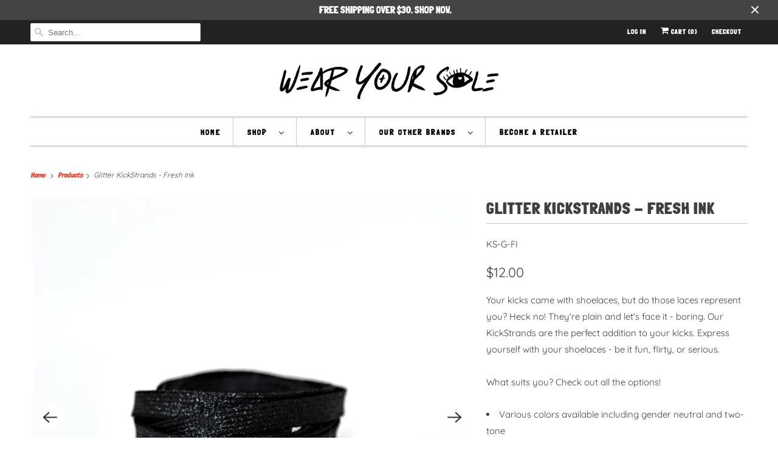

--- FILE ---
content_type: text/html; charset=utf-8
request_url: https://wysole.com/products/glitter-kickstrands-fresh-ink
body_size: 25164
content:
<!DOCTYPE html>
<html lang="en">
  <head>
    <meta charset="utf-8">
    <meta http-equiv="cleartype" content="on">
    <meta name="robots" content="index,follow">

    
    <title>Glitter KickStrands - Fresh Ink - Wear Your Sole</title>

    
      <meta name="description" content="Your kicks came with shoelaces, but do those laces represent you? Heck no! They&#39;re plain and let&#39;s face it - boring. Our KickStrands are the perfect addition to your kicks. Express yourself with your shoelaces - be it fun, flirty, or serious.  What suits you? Check out all the options! Various colors available includin"/>
    

    

<meta name="author" content="Wear Your Sole">
<meta property="og:url" content="https://wysole.com/products/glitter-kickstrands-fresh-ink">
<meta property="og:site_name" content="Wear Your Sole">




  <meta property="og:type" content="product">
  <meta property="og:title" content="Glitter KickStrands - Fresh Ink">
  
    
      <meta property="og:image" content="https://wysole.com/cdn/shop/products/freshinkglitter_600x.jpg?v=1631294016">
      <meta property="og:image:secure_url" content="https://wysole.com/cdn/shop/products/freshinkglitter_600x.jpg?v=1631294016">
      <meta property="og:image:width" content="3935">
      <meta property="og:image:height" content="3935">
      <meta property="og:image:alt" content="Glitter KickStrands - Fresh Ink">
      
    
      <meta property="og:image" content="https://wysole.com/cdn/shop/files/fresh_ink_600x.jpg?v=1731526922">
      <meta property="og:image:secure_url" content="https://wysole.com/cdn/shop/files/fresh_ink_600x.jpg?v=1731526922">
      <meta property="og:image:width" content="3000">
      <meta property="og:image:height" content="3000">
      <meta property="og:image:alt" content="Glitter KickStrands - Fresh Ink">
      
    
      <meta property="og:image" content="https://wysole.com/cdn/shop/files/KS-G-FI_3_600x.jpg?v=1731445728">
      <meta property="og:image:secure_url" content="https://wysole.com/cdn/shop/files/KS-G-FI_3_600x.jpg?v=1731445728">
      <meta property="og:image:width" content="1000">
      <meta property="og:image:height" content="1000">
      <meta property="og:image:alt" content="Glitter KickStrands - Fresh Ink">
      
    
  
  <meta property="product:price:amount" content="12.00">
  <meta property="product:price:currency" content="USD">



  <meta property="og:description" content="Your kicks came with shoelaces, but do those laces represent you? Heck no! They&#39;re plain and let&#39;s face it - boring. Our KickStrands are the perfect addition to your kicks. Express yourself with your shoelaces - be it fun, flirty, or serious.  What suits you? Check out all the options! Various colors available includin">




<meta name="twitter:card" content="summary">

  <meta name="twitter:title" content="Glitter KickStrands - Fresh Ink">
  <meta name="twitter:description" content="Your kicks came with shoelaces, but do those laces represent you? Heck no! They&#39;re plain and let&#39;s face it - boring. Our KickStrands are the perfect addition to your kicks. Express yourself with your shoelaces - be it fun, flirty, or serious.    What suits you? Check out all the options!


Various colors available including gender neutral and two-tone

Reflective

Velvet

Glitter

Fleck
Round
Logo

UPC 850028399767">
  <meta name="twitter:image:width" content="240">
  <meta name="twitter:image:height" content="240">
  <meta name="twitter:image" content="https://wysole.com/cdn/shop/products/freshinkglitter_240x.jpg?v=1631294016">
  <meta name="twitter:image:alt" content="Glitter KickStrands - Fresh Ink">



    

    

    <!-- Mobile Specific Metas -->
    <meta name="HandheldFriendly" content="True">
    <meta name="MobileOptimized" content="320">
    <meta name="viewport" content="width=device-width,initial-scale=1">
    <meta name="theme-color" content="#ffffff">

    <!-- Preconnect Domains -->
    <link rel="preconnect" href="https://cdn.shopify.com" crossorigin>
    <link rel="preconnect" href="https://fonts.shopify.com" crossorigin>
    <link rel="preconnect" href="https://monorail-edge.shopifysvc.com">

    <!-- Preload Assets -->
    <link rel="preload" href="//wysole.com/cdn/shop/t/2/assets/vendors.js?v=137330101824990677051627488090" as="script">
    <link rel="preload" href="//wysole.com/cdn/shop/t/2/assets/fancybox.css?v=30466120580444283401627488079" as="style">
    <link rel="preload" href="//wysole.com/cdn/shop/t/2/assets/styles.css?v=58889038738983444931759332032" as="style">
    <link rel="preload" href="//wysole.com/cdn/shop/t/2/assets/app.js?v=148457103774211881421627488103" as="script">

    <!-- Stylesheet for Fancybox library -->
    <link href="//wysole.com/cdn/shop/t/2/assets/fancybox.css?v=30466120580444283401627488079" rel="stylesheet" type="text/css" media="all" />

    <!-- Stylesheets for Responsive -->
    <link href="//wysole.com/cdn/shop/t/2/assets/styles.css?v=58889038738983444931759332032" rel="stylesheet" type="text/css" media="all" />

    <!-- Icons -->
    
      <link rel="shortcut icon" type="image/x-icon" href="//wysole.com/cdn/shop/files/WYS-Eye_180x180.jpg?v=1631716455">
      <link rel="apple-touch-icon" href="//wysole.com/cdn/shop/files/WYS-Eye_180x180.jpg?v=1631716455"/>
      <link rel="apple-touch-icon" sizes="72x72" href="//wysole.com/cdn/shop/files/WYS-Eye_72x72.jpg?v=1631716455"/>
      <link rel="apple-touch-icon" sizes="114x114" href="//wysole.com/cdn/shop/files/WYS-Eye_114x114.jpg?v=1631716455"/>
      <link rel="apple-touch-icon" sizes="180x180" href="//wysole.com/cdn/shop/files/WYS-Eye_180x180.jpg?v=1631716455"/>
      <link rel="apple-touch-icon" sizes="228x228" href="//wysole.com/cdn/shop/files/WYS-Eye_228x228.jpg?v=1631716455"/>
    
      <link rel="canonical" href="https://wysole.com/products/glitter-kickstrands-fresh-ink"/>

    

    <script>
      window.Theme = window.Theme || {};
      window.Theme.version = '7.3.2';
      window.Theme.name = 'Responsive';
    </script>
    


    <script>
      
window.Shopify = window.Shopify || {};


window.Shopify.theme_settings = {};
window.Shopify.theme_settings.primary_locale = "true";
window.Shopify.theme_settings.current_locale = "en";
window.Shopify.theme_settings.shop_url = "/";


window.Shopify.theme_settings.newsletter_popup = false;
window.Shopify.theme_settings.newsletter_popup_days = "2";
window.Shopify.theme_settings.newsletter_popup_mobile = true;
window.Shopify.theme_settings.newsletter_popup_seconds = 8;


window.Shopify.theme_settings.search_option = "product";
window.Shopify.theme_settings.search_items_to_display = 5;
window.Shopify.theme_settings.enable_autocomplete = true;


window.Shopify.theme_settings.free_text = "Free";


window.Shopify.theme_settings.product_form_style = "swatches";
window.Shopify.theme_settings.display_inventory_left = false;
window.Shopify.theme_settings.limit_quantity = false;
window.Shopify.theme_settings.inventory_threshold = 10;
window.Shopify.theme_settings.free_price_text = "Free";


window.Shopify.theme_settings.collection_swatches = false;
window.Shopify.theme_settings.collection_secondary_image = false;


window.Shopify.theme_settings.cart_action = "ajax";
window.Shopify.theme_settings.collection_secondary_image = false;
window.Shopify.theme_settings.display_tos_checkbox = false;
window.Shopify.theme_settings.tos_richtext = "\u003cp\u003eI Agree with the Terms \u0026 Conditions\u003c\/p\u003e";


window.Shopify.translation = window.Shopify.translation || {};


window.Shopify.translation.newsletter_success_text = "Thank you for joining our mailing list!";


window.Shopify.translation.menu = "Menu";


window.Shopify.translation.agree_to_terms_warning = "You must agree with the terms and conditions to checkout.";
window.Shopify.translation.cart_discount = "Discount";
window.Shopify.translation.edit_cart = "View Cart";
window.Shopify.translation.add_to_cart_success = "Just Added";
window.Shopify.translation.agree_to_terms_html = "I Agree with the Terms &amp; Conditions";
window.Shopify.translation.checkout = "Checkout";
window.Shopify.translation.or = "or";
window.Shopify.translation.continue_shopping = "Continue Shopping";


window.Shopify.translation.product_add_to_cart_success = "Added";
window.Shopify.translation.product_add_to_cart = "Add to cart";
window.Shopify.translation.product_notify_form_email = "Email address";
window.Shopify.translation.product_notify_form_send = "Send";
window.Shopify.translation.items_left_count_one = "item left";
window.Shopify.translation.items_left_count_other = "items left";
window.Shopify.translation.product_sold_out = "Coming Soon!";
window.Shopify.translation.product_unavailable = "Unavailable";
window.Shopify.translation.product_notify_form_success = "Thanks! We will notify you when this product becomes available!";
window.Shopify.translation.product_from = "from";


window.Shopify.translation.search = "Search";
window.Shopify.translation.all_results = "View all results";
window.Shopify.translation.no_results = "No results found.";


Currency = window.Currency || {};


Currency.shop_currency = "USD";
Currency.default_currency = "USD";
Currency.display_format = "money_format";
Currency.money_format = "${{amount}}";
Currency.money_format_no_currency = "${{amount}}";
Currency.money_format_currency = "${{amount}} USD";
Currency.native_multi_currency = false;
Currency.shipping_calculator = false;
Currency.iso_code = "USD";
Currency.symbol = "$";


window.Shopify.media_queries = window.Shopify.media_queries || {};
window.Shopify.media_queries.small = window.matchMedia( "(max-width: 480px)" );
window.Shopify.media_queries.medium = window.matchMedia( "(max-width: 798px)" );
window.Shopify.media_queries.large = window.matchMedia( "(min-width: 799px)" );
window.Shopify.media_queries.larger = window.matchMedia( "(min-width: 960px)" );
window.Shopify.media_queries.xlarge = window.matchMedia( "(min-width: 1200px)" );
window.Shopify.media_queries.ie10 = window.matchMedia( "all and (-ms-high-contrast: none), (-ms-high-contrast: active)" );
window.Shopify.media_queries.tablet = window.matchMedia( "only screen and (min-width: 799px) and (max-width: 1024px)" );


window.Shopify.routes = window.Shopify.routes || {};
window.Shopify.routes.root_url = "/";
window.Shopify.routes.search_url = "/search";
window.Shopify.routes.cart_url = "/cart";
    </script>

    <script src="//wysole.com/cdn/shop/t/2/assets/vendors.js?v=137330101824990677051627488090" defer></script>
    <script src="//wysole.com/cdn/shop/t/2/assets/app.js?v=148457103774211881421627488103" defer></script>

    <script>window.performance && window.performance.mark && window.performance.mark('shopify.content_for_header.start');</script><meta name="facebook-domain-verification" content="kq63zdzuou49mcjbxooshkpfaah9h9">
<meta id="shopify-digital-wallet" name="shopify-digital-wallet" content="/58885931216/digital_wallets/dialog">
<meta name="shopify-checkout-api-token" content="5d588c55c687b733a8d82849e4a2d4f7">
<meta id="in-context-paypal-metadata" data-shop-id="58885931216" data-venmo-supported="false" data-environment="production" data-locale="en_US" data-paypal-v4="true" data-currency="USD">
<link rel="alternate" type="application/json+oembed" href="https://wysole.com/products/glitter-kickstrands-fresh-ink.oembed">
<script async="async" src="/checkouts/internal/preloads.js?locale=en-US"></script>
<link rel="preconnect" href="https://shop.app" crossorigin="anonymous">
<script async="async" src="https://shop.app/checkouts/internal/preloads.js?locale=en-US&shop_id=58885931216" crossorigin="anonymous"></script>
<script id="apple-pay-shop-capabilities" type="application/json">{"shopId":58885931216,"countryCode":"US","currencyCode":"USD","merchantCapabilities":["supports3DS"],"merchantId":"gid:\/\/shopify\/Shop\/58885931216","merchantName":"Wear Your Sole","requiredBillingContactFields":["postalAddress","email"],"requiredShippingContactFields":["postalAddress","email"],"shippingType":"shipping","supportedNetworks":["visa","masterCard","amex","discover","elo","jcb"],"total":{"type":"pending","label":"Wear Your Sole","amount":"1.00"},"shopifyPaymentsEnabled":true,"supportsSubscriptions":true}</script>
<script id="shopify-features" type="application/json">{"accessToken":"5d588c55c687b733a8d82849e4a2d4f7","betas":["rich-media-storefront-analytics"],"domain":"wysole.com","predictiveSearch":true,"shopId":58885931216,"locale":"en"}</script>
<script>var Shopify = Shopify || {};
Shopify.shop = "shop-wear-your-sole.myshopify.com";
Shopify.locale = "en";
Shopify.currency = {"active":"USD","rate":"1.0"};
Shopify.country = "US";
Shopify.theme = {"name":"Responsive London - v7.3.2 [Jul 2021]","id":124744958160,"schema_name":"Responsive","schema_version":"7.3.2","theme_store_id":null,"role":"main"};
Shopify.theme.handle = "null";
Shopify.theme.style = {"id":null,"handle":null};
Shopify.cdnHost = "wysole.com/cdn";
Shopify.routes = Shopify.routes || {};
Shopify.routes.root = "/";</script>
<script type="module">!function(o){(o.Shopify=o.Shopify||{}).modules=!0}(window);</script>
<script>!function(o){function n(){var o=[];function n(){o.push(Array.prototype.slice.apply(arguments))}return n.q=o,n}var t=o.Shopify=o.Shopify||{};t.loadFeatures=n(),t.autoloadFeatures=n()}(window);</script>
<script>
  window.ShopifyPay = window.ShopifyPay || {};
  window.ShopifyPay.apiHost = "shop.app\/pay";
  window.ShopifyPay.redirectState = null;
</script>
<script id="shop-js-analytics" type="application/json">{"pageType":"product"}</script>
<script defer="defer" async type="module" src="//wysole.com/cdn/shopifycloud/shop-js/modules/v2/client.init-shop-cart-sync_BT-GjEfc.en.esm.js"></script>
<script defer="defer" async type="module" src="//wysole.com/cdn/shopifycloud/shop-js/modules/v2/chunk.common_D58fp_Oc.esm.js"></script>
<script defer="defer" async type="module" src="//wysole.com/cdn/shopifycloud/shop-js/modules/v2/chunk.modal_xMitdFEc.esm.js"></script>
<script type="module">
  await import("//wysole.com/cdn/shopifycloud/shop-js/modules/v2/client.init-shop-cart-sync_BT-GjEfc.en.esm.js");
await import("//wysole.com/cdn/shopifycloud/shop-js/modules/v2/chunk.common_D58fp_Oc.esm.js");
await import("//wysole.com/cdn/shopifycloud/shop-js/modules/v2/chunk.modal_xMitdFEc.esm.js");

  window.Shopify.SignInWithShop?.initShopCartSync?.({"fedCMEnabled":true,"windoidEnabled":true});

</script>
<script defer="defer" async type="module" src="//wysole.com/cdn/shopifycloud/shop-js/modules/v2/client.payment-terms_Ci9AEqFq.en.esm.js"></script>
<script defer="defer" async type="module" src="//wysole.com/cdn/shopifycloud/shop-js/modules/v2/chunk.common_D58fp_Oc.esm.js"></script>
<script defer="defer" async type="module" src="//wysole.com/cdn/shopifycloud/shop-js/modules/v2/chunk.modal_xMitdFEc.esm.js"></script>
<script type="module">
  await import("//wysole.com/cdn/shopifycloud/shop-js/modules/v2/client.payment-terms_Ci9AEqFq.en.esm.js");
await import("//wysole.com/cdn/shopifycloud/shop-js/modules/v2/chunk.common_D58fp_Oc.esm.js");
await import("//wysole.com/cdn/shopifycloud/shop-js/modules/v2/chunk.modal_xMitdFEc.esm.js");

  
</script>
<script>
  window.Shopify = window.Shopify || {};
  if (!window.Shopify.featureAssets) window.Shopify.featureAssets = {};
  window.Shopify.featureAssets['shop-js'] = {"shop-cart-sync":["modules/v2/client.shop-cart-sync_DZOKe7Ll.en.esm.js","modules/v2/chunk.common_D58fp_Oc.esm.js","modules/v2/chunk.modal_xMitdFEc.esm.js"],"init-fed-cm":["modules/v2/client.init-fed-cm_B6oLuCjv.en.esm.js","modules/v2/chunk.common_D58fp_Oc.esm.js","modules/v2/chunk.modal_xMitdFEc.esm.js"],"shop-cash-offers":["modules/v2/client.shop-cash-offers_D2sdYoxE.en.esm.js","modules/v2/chunk.common_D58fp_Oc.esm.js","modules/v2/chunk.modal_xMitdFEc.esm.js"],"shop-login-button":["modules/v2/client.shop-login-button_QeVjl5Y3.en.esm.js","modules/v2/chunk.common_D58fp_Oc.esm.js","modules/v2/chunk.modal_xMitdFEc.esm.js"],"pay-button":["modules/v2/client.pay-button_DXTOsIq6.en.esm.js","modules/v2/chunk.common_D58fp_Oc.esm.js","modules/v2/chunk.modal_xMitdFEc.esm.js"],"shop-button":["modules/v2/client.shop-button_DQZHx9pm.en.esm.js","modules/v2/chunk.common_D58fp_Oc.esm.js","modules/v2/chunk.modal_xMitdFEc.esm.js"],"avatar":["modules/v2/client.avatar_BTnouDA3.en.esm.js"],"init-windoid":["modules/v2/client.init-windoid_CR1B-cfM.en.esm.js","modules/v2/chunk.common_D58fp_Oc.esm.js","modules/v2/chunk.modal_xMitdFEc.esm.js"],"init-shop-for-new-customer-accounts":["modules/v2/client.init-shop-for-new-customer-accounts_C_vY_xzh.en.esm.js","modules/v2/client.shop-login-button_QeVjl5Y3.en.esm.js","modules/v2/chunk.common_D58fp_Oc.esm.js","modules/v2/chunk.modal_xMitdFEc.esm.js"],"init-shop-email-lookup-coordinator":["modules/v2/client.init-shop-email-lookup-coordinator_BI7n9ZSv.en.esm.js","modules/v2/chunk.common_D58fp_Oc.esm.js","modules/v2/chunk.modal_xMitdFEc.esm.js"],"init-shop-cart-sync":["modules/v2/client.init-shop-cart-sync_BT-GjEfc.en.esm.js","modules/v2/chunk.common_D58fp_Oc.esm.js","modules/v2/chunk.modal_xMitdFEc.esm.js"],"shop-toast-manager":["modules/v2/client.shop-toast-manager_DiYdP3xc.en.esm.js","modules/v2/chunk.common_D58fp_Oc.esm.js","modules/v2/chunk.modal_xMitdFEc.esm.js"],"init-customer-accounts":["modules/v2/client.init-customer-accounts_D9ZNqS-Q.en.esm.js","modules/v2/client.shop-login-button_QeVjl5Y3.en.esm.js","modules/v2/chunk.common_D58fp_Oc.esm.js","modules/v2/chunk.modal_xMitdFEc.esm.js"],"init-customer-accounts-sign-up":["modules/v2/client.init-customer-accounts-sign-up_iGw4briv.en.esm.js","modules/v2/client.shop-login-button_QeVjl5Y3.en.esm.js","modules/v2/chunk.common_D58fp_Oc.esm.js","modules/v2/chunk.modal_xMitdFEc.esm.js"],"shop-follow-button":["modules/v2/client.shop-follow-button_CqMgW2wH.en.esm.js","modules/v2/chunk.common_D58fp_Oc.esm.js","modules/v2/chunk.modal_xMitdFEc.esm.js"],"checkout-modal":["modules/v2/client.checkout-modal_xHeaAweL.en.esm.js","modules/v2/chunk.common_D58fp_Oc.esm.js","modules/v2/chunk.modal_xMitdFEc.esm.js"],"shop-login":["modules/v2/client.shop-login_D91U-Q7h.en.esm.js","modules/v2/chunk.common_D58fp_Oc.esm.js","modules/v2/chunk.modal_xMitdFEc.esm.js"],"lead-capture":["modules/v2/client.lead-capture_BJmE1dJe.en.esm.js","modules/v2/chunk.common_D58fp_Oc.esm.js","modules/v2/chunk.modal_xMitdFEc.esm.js"],"payment-terms":["modules/v2/client.payment-terms_Ci9AEqFq.en.esm.js","modules/v2/chunk.common_D58fp_Oc.esm.js","modules/v2/chunk.modal_xMitdFEc.esm.js"]};
</script>
<script>(function() {
  var isLoaded = false;
  function asyncLoad() {
    if (isLoaded) return;
    isLoaded = true;
    var urls = ["https:\/\/static.klaviyo.com\/onsite\/js\/klaviyo.js?company_id=W6bU8K\u0026shop=shop-wear-your-sole.myshopify.com","https:\/\/static.klaviyo.com\/onsite\/js\/klaviyo.js?company_id=W6bU8K\u0026shop=shop-wear-your-sole.myshopify.com","https:\/\/instafeed.nfcube.com\/cdn\/352cdb58c4516030525617c37e5ec9c8.js?shop=shop-wear-your-sole.myshopify.com","https:\/\/cdn.shopify.com\/s\/files\/1\/0588\/8593\/1216\/t\/2\/assets\/postscript-sdk.js?v=1698251048\u0026shopId=96345\u0026shop=shop-wear-your-sole.myshopify.com"];
    for (var i = 0; i < urls.length; i++) {
      var s = document.createElement('script');
      s.type = 'text/javascript';
      s.async = true;
      s.src = urls[i];
      var x = document.getElementsByTagName('script')[0];
      x.parentNode.insertBefore(s, x);
    }
  };
  if(window.attachEvent) {
    window.attachEvent('onload', asyncLoad);
  } else {
    window.addEventListener('load', asyncLoad, false);
  }
})();</script>
<script id="__st">var __st={"a":58885931216,"offset":-21600,"reqid":"d5e9c622-5eb9-409c-9946-0580340980a6-1769147179","pageurl":"wysole.com\/products\/glitter-kickstrands-fresh-ink","u":"6486e3b0f2d4","p":"product","rtyp":"product","rid":6759129874640};</script>
<script>window.ShopifyPaypalV4VisibilityTracking = true;</script>
<script id="captcha-bootstrap">!function(){'use strict';const t='contact',e='account',n='new_comment',o=[[t,t],['blogs',n],['comments',n],[t,'customer']],c=[[e,'customer_login'],[e,'guest_login'],[e,'recover_customer_password'],[e,'create_customer']],r=t=>t.map((([t,e])=>`form[action*='/${t}']:not([data-nocaptcha='true']) input[name='form_type'][value='${e}']`)).join(','),a=t=>()=>t?[...document.querySelectorAll(t)].map((t=>t.form)):[];function s(){const t=[...o],e=r(t);return a(e)}const i='password',u='form_key',d=['recaptcha-v3-token','g-recaptcha-response','h-captcha-response',i],f=()=>{try{return window.sessionStorage}catch{return}},m='__shopify_v',_=t=>t.elements[u];function p(t,e,n=!1){try{const o=window.sessionStorage,c=JSON.parse(o.getItem(e)),{data:r}=function(t){const{data:e,action:n}=t;return t[m]||n?{data:e,action:n}:{data:t,action:n}}(c);for(const[e,n]of Object.entries(r))t.elements[e]&&(t.elements[e].value=n);n&&o.removeItem(e)}catch(o){console.error('form repopulation failed',{error:o})}}const l='form_type',E='cptcha';function T(t){t.dataset[E]=!0}const w=window,h=w.document,L='Shopify',v='ce_forms',y='captcha';let A=!1;((t,e)=>{const n=(g='f06e6c50-85a8-45c8-87d0-21a2b65856fe',I='https://cdn.shopify.com/shopifycloud/storefront-forms-hcaptcha/ce_storefront_forms_captcha_hcaptcha.v1.5.2.iife.js',D={infoText:'Protected by hCaptcha',privacyText:'Privacy',termsText:'Terms'},(t,e,n)=>{const o=w[L][v],c=o.bindForm;if(c)return c(t,g,e,D).then(n);var r;o.q.push([[t,g,e,D],n]),r=I,A||(h.body.append(Object.assign(h.createElement('script'),{id:'captcha-provider',async:!0,src:r})),A=!0)});var g,I,D;w[L]=w[L]||{},w[L][v]=w[L][v]||{},w[L][v].q=[],w[L][y]=w[L][y]||{},w[L][y].protect=function(t,e){n(t,void 0,e),T(t)},Object.freeze(w[L][y]),function(t,e,n,w,h,L){const[v,y,A,g]=function(t,e,n){const i=e?o:[],u=t?c:[],d=[...i,...u],f=r(d),m=r(i),_=r(d.filter((([t,e])=>n.includes(e))));return[a(f),a(m),a(_),s()]}(w,h,L),I=t=>{const e=t.target;return e instanceof HTMLFormElement?e:e&&e.form},D=t=>v().includes(t);t.addEventListener('submit',(t=>{const e=I(t);if(!e)return;const n=D(e)&&!e.dataset.hcaptchaBound&&!e.dataset.recaptchaBound,o=_(e),c=g().includes(e)&&(!o||!o.value);(n||c)&&t.preventDefault(),c&&!n&&(function(t){try{if(!f())return;!function(t){const e=f();if(!e)return;const n=_(t);if(!n)return;const o=n.value;o&&e.removeItem(o)}(t);const e=Array.from(Array(32),(()=>Math.random().toString(36)[2])).join('');!function(t,e){_(t)||t.append(Object.assign(document.createElement('input'),{type:'hidden',name:u})),t.elements[u].value=e}(t,e),function(t,e){const n=f();if(!n)return;const o=[...t.querySelectorAll(`input[type='${i}']`)].map((({name:t})=>t)),c=[...d,...o],r={};for(const[a,s]of new FormData(t).entries())c.includes(a)||(r[a]=s);n.setItem(e,JSON.stringify({[m]:1,action:t.action,data:r}))}(t,e)}catch(e){console.error('failed to persist form',e)}}(e),e.submit())}));const S=(t,e)=>{t&&!t.dataset[E]&&(n(t,e.some((e=>e===t))),T(t))};for(const o of['focusin','change'])t.addEventListener(o,(t=>{const e=I(t);D(e)&&S(e,y())}));const B=e.get('form_key'),M=e.get(l),P=B&&M;t.addEventListener('DOMContentLoaded',(()=>{const t=y();if(P)for(const e of t)e.elements[l].value===M&&p(e,B);[...new Set([...A(),...v().filter((t=>'true'===t.dataset.shopifyCaptcha))])].forEach((e=>S(e,t)))}))}(h,new URLSearchParams(w.location.search),n,t,e,['guest_login'])})(!0,!0)}();</script>
<script integrity="sha256-4kQ18oKyAcykRKYeNunJcIwy7WH5gtpwJnB7kiuLZ1E=" data-source-attribution="shopify.loadfeatures" defer="defer" src="//wysole.com/cdn/shopifycloud/storefront/assets/storefront/load_feature-a0a9edcb.js" crossorigin="anonymous"></script>
<script crossorigin="anonymous" defer="defer" src="//wysole.com/cdn/shopifycloud/storefront/assets/shopify_pay/storefront-65b4c6d7.js?v=20250812"></script>
<script data-source-attribution="shopify.dynamic_checkout.dynamic.init">var Shopify=Shopify||{};Shopify.PaymentButton=Shopify.PaymentButton||{isStorefrontPortableWallets:!0,init:function(){window.Shopify.PaymentButton.init=function(){};var t=document.createElement("script");t.src="https://wysole.com/cdn/shopifycloud/portable-wallets/latest/portable-wallets.en.js",t.type="module",document.head.appendChild(t)}};
</script>
<script data-source-attribution="shopify.dynamic_checkout.buyer_consent">
  function portableWalletsHideBuyerConsent(e){var t=document.getElementById("shopify-buyer-consent"),n=document.getElementById("shopify-subscription-policy-button");t&&n&&(t.classList.add("hidden"),t.setAttribute("aria-hidden","true"),n.removeEventListener("click",e))}function portableWalletsShowBuyerConsent(e){var t=document.getElementById("shopify-buyer-consent"),n=document.getElementById("shopify-subscription-policy-button");t&&n&&(t.classList.remove("hidden"),t.removeAttribute("aria-hidden"),n.addEventListener("click",e))}window.Shopify?.PaymentButton&&(window.Shopify.PaymentButton.hideBuyerConsent=portableWalletsHideBuyerConsent,window.Shopify.PaymentButton.showBuyerConsent=portableWalletsShowBuyerConsent);
</script>
<script>
  function portableWalletsCleanup(e){e&&e.src&&console.error("Failed to load portable wallets script "+e.src);var t=document.querySelectorAll("shopify-accelerated-checkout .shopify-payment-button__skeleton, shopify-accelerated-checkout-cart .wallet-cart-button__skeleton"),e=document.getElementById("shopify-buyer-consent");for(let e=0;e<t.length;e++)t[e].remove();e&&e.remove()}function portableWalletsNotLoadedAsModule(e){e instanceof ErrorEvent&&"string"==typeof e.message&&e.message.includes("import.meta")&&"string"==typeof e.filename&&e.filename.includes("portable-wallets")&&(window.removeEventListener("error",portableWalletsNotLoadedAsModule),window.Shopify.PaymentButton.failedToLoad=e,"loading"===document.readyState?document.addEventListener("DOMContentLoaded",window.Shopify.PaymentButton.init):window.Shopify.PaymentButton.init())}window.addEventListener("error",portableWalletsNotLoadedAsModule);
</script>

<script type="module" src="https://wysole.com/cdn/shopifycloud/portable-wallets/latest/portable-wallets.en.js" onError="portableWalletsCleanup(this)" crossorigin="anonymous"></script>
<script nomodule>
  document.addEventListener("DOMContentLoaded", portableWalletsCleanup);
</script>

<link id="shopify-accelerated-checkout-styles" rel="stylesheet" media="screen" href="https://wysole.com/cdn/shopifycloud/portable-wallets/latest/accelerated-checkout-backwards-compat.css" crossorigin="anonymous">
<style id="shopify-accelerated-checkout-cart">
        #shopify-buyer-consent {
  margin-top: 1em;
  display: inline-block;
  width: 100%;
}

#shopify-buyer-consent.hidden {
  display: none;
}

#shopify-subscription-policy-button {
  background: none;
  border: none;
  padding: 0;
  text-decoration: underline;
  font-size: inherit;
  cursor: pointer;
}

#shopify-subscription-policy-button::before {
  box-shadow: none;
}

      </style>

<script>window.performance && window.performance.mark && window.performance.mark('shopify.content_for_header.end');</script>

    <noscript>
      <style>
        .slides > li:first-child {display: block;}
        .image__fallback {
          width: 100vw;
          display: block !important;
          max-width: 100vw !important;
          margin-bottom: 0;
        }
        .no-js-only {
          display: inherit !important;
        }
        .icon-cart.cart-button {
          display: none;
        }
        .lazyload {
          opacity: 1;
          -webkit-filter: blur(0);
          filter: blur(0);
        }
        .animate_right,
        .animate_left,
        .animate_up,
        .animate_down {
          opacity: 1;
        }
        .product_section .product_form {
          opacity: 1;
        }
        .multi_select,
        form .select {
          display: block !important;
        }
        .swatch_options {
          display: none;
        }
        .image-element__wrap {
          display: none;
        }
      </style>
    </noscript>

  <link href="https://monorail-edge.shopifysvc.com" rel="dns-prefetch">
<script>(function(){if ("sendBeacon" in navigator && "performance" in window) {try {var session_token_from_headers = performance.getEntriesByType('navigation')[0].serverTiming.find(x => x.name == '_s').description;} catch {var session_token_from_headers = undefined;}var session_cookie_matches = document.cookie.match(/_shopify_s=([^;]*)/);var session_token_from_cookie = session_cookie_matches && session_cookie_matches.length === 2 ? session_cookie_matches[1] : "";var session_token = session_token_from_headers || session_token_from_cookie || "";function handle_abandonment_event(e) {var entries = performance.getEntries().filter(function(entry) {return /monorail-edge.shopifysvc.com/.test(entry.name);});if (!window.abandonment_tracked && entries.length === 0) {window.abandonment_tracked = true;var currentMs = Date.now();var navigation_start = performance.timing.navigationStart;var payload = {shop_id: 58885931216,url: window.location.href,navigation_start,duration: currentMs - navigation_start,session_token,page_type: "product"};window.navigator.sendBeacon("https://monorail-edge.shopifysvc.com/v1/produce", JSON.stringify({schema_id: "online_store_buyer_site_abandonment/1.1",payload: payload,metadata: {event_created_at_ms: currentMs,event_sent_at_ms: currentMs}}));}}window.addEventListener('pagehide', handle_abandonment_event);}}());</script>
<script id="web-pixels-manager-setup">(function e(e,d,r,n,o){if(void 0===o&&(o={}),!Boolean(null===(a=null===(i=window.Shopify)||void 0===i?void 0:i.analytics)||void 0===a?void 0:a.replayQueue)){var i,a;window.Shopify=window.Shopify||{};var t=window.Shopify;t.analytics=t.analytics||{};var s=t.analytics;s.replayQueue=[],s.publish=function(e,d,r){return s.replayQueue.push([e,d,r]),!0};try{self.performance.mark("wpm:start")}catch(e){}var l=function(){var e={modern:/Edge?\/(1{2}[4-9]|1[2-9]\d|[2-9]\d{2}|\d{4,})\.\d+(\.\d+|)|Firefox\/(1{2}[4-9]|1[2-9]\d|[2-9]\d{2}|\d{4,})\.\d+(\.\d+|)|Chrom(ium|e)\/(9{2}|\d{3,})\.\d+(\.\d+|)|(Maci|X1{2}).+ Version\/(15\.\d+|(1[6-9]|[2-9]\d|\d{3,})\.\d+)([,.]\d+|)( \(\w+\)|)( Mobile\/\w+|) Safari\/|Chrome.+OPR\/(9{2}|\d{3,})\.\d+\.\d+|(CPU[ +]OS|iPhone[ +]OS|CPU[ +]iPhone|CPU IPhone OS|CPU iPad OS)[ +]+(15[._]\d+|(1[6-9]|[2-9]\d|\d{3,})[._]\d+)([._]\d+|)|Android:?[ /-](13[3-9]|1[4-9]\d|[2-9]\d{2}|\d{4,})(\.\d+|)(\.\d+|)|Android.+Firefox\/(13[5-9]|1[4-9]\d|[2-9]\d{2}|\d{4,})\.\d+(\.\d+|)|Android.+Chrom(ium|e)\/(13[3-9]|1[4-9]\d|[2-9]\d{2}|\d{4,})\.\d+(\.\d+|)|SamsungBrowser\/([2-9]\d|\d{3,})\.\d+/,legacy:/Edge?\/(1[6-9]|[2-9]\d|\d{3,})\.\d+(\.\d+|)|Firefox\/(5[4-9]|[6-9]\d|\d{3,})\.\d+(\.\d+|)|Chrom(ium|e)\/(5[1-9]|[6-9]\d|\d{3,})\.\d+(\.\d+|)([\d.]+$|.*Safari\/(?![\d.]+ Edge\/[\d.]+$))|(Maci|X1{2}).+ Version\/(10\.\d+|(1[1-9]|[2-9]\d|\d{3,})\.\d+)([,.]\d+|)( \(\w+\)|)( Mobile\/\w+|) Safari\/|Chrome.+OPR\/(3[89]|[4-9]\d|\d{3,})\.\d+\.\d+|(CPU[ +]OS|iPhone[ +]OS|CPU[ +]iPhone|CPU IPhone OS|CPU iPad OS)[ +]+(10[._]\d+|(1[1-9]|[2-9]\d|\d{3,})[._]\d+)([._]\d+|)|Android:?[ /-](13[3-9]|1[4-9]\d|[2-9]\d{2}|\d{4,})(\.\d+|)(\.\d+|)|Mobile Safari.+OPR\/([89]\d|\d{3,})\.\d+\.\d+|Android.+Firefox\/(13[5-9]|1[4-9]\d|[2-9]\d{2}|\d{4,})\.\d+(\.\d+|)|Android.+Chrom(ium|e)\/(13[3-9]|1[4-9]\d|[2-9]\d{2}|\d{4,})\.\d+(\.\d+|)|Android.+(UC? ?Browser|UCWEB|U3)[ /]?(15\.([5-9]|\d{2,})|(1[6-9]|[2-9]\d|\d{3,})\.\d+)\.\d+|SamsungBrowser\/(5\.\d+|([6-9]|\d{2,})\.\d+)|Android.+MQ{2}Browser\/(14(\.(9|\d{2,})|)|(1[5-9]|[2-9]\d|\d{3,})(\.\d+|))(\.\d+|)|K[Aa][Ii]OS\/(3\.\d+|([4-9]|\d{2,})\.\d+)(\.\d+|)/},d=e.modern,r=e.legacy,n=navigator.userAgent;return n.match(d)?"modern":n.match(r)?"legacy":"unknown"}(),u="modern"===l?"modern":"legacy",c=(null!=n?n:{modern:"",legacy:""})[u],f=function(e){return[e.baseUrl,"/wpm","/b",e.hashVersion,"modern"===e.buildTarget?"m":"l",".js"].join("")}({baseUrl:d,hashVersion:r,buildTarget:u}),m=function(e){var d=e.version,r=e.bundleTarget,n=e.surface,o=e.pageUrl,i=e.monorailEndpoint;return{emit:function(e){var a=e.status,t=e.errorMsg,s=(new Date).getTime(),l=JSON.stringify({metadata:{event_sent_at_ms:s},events:[{schema_id:"web_pixels_manager_load/3.1",payload:{version:d,bundle_target:r,page_url:o,status:a,surface:n,error_msg:t},metadata:{event_created_at_ms:s}}]});if(!i)return console&&console.warn&&console.warn("[Web Pixels Manager] No Monorail endpoint provided, skipping logging."),!1;try{return self.navigator.sendBeacon.bind(self.navigator)(i,l)}catch(e){}var u=new XMLHttpRequest;try{return u.open("POST",i,!0),u.setRequestHeader("Content-Type","text/plain"),u.send(l),!0}catch(e){return console&&console.warn&&console.warn("[Web Pixels Manager] Got an unhandled error while logging to Monorail."),!1}}}}({version:r,bundleTarget:l,surface:e.surface,pageUrl:self.location.href,monorailEndpoint:e.monorailEndpoint});try{o.browserTarget=l,function(e){var d=e.src,r=e.async,n=void 0===r||r,o=e.onload,i=e.onerror,a=e.sri,t=e.scriptDataAttributes,s=void 0===t?{}:t,l=document.createElement("script"),u=document.querySelector("head"),c=document.querySelector("body");if(l.async=n,l.src=d,a&&(l.integrity=a,l.crossOrigin="anonymous"),s)for(var f in s)if(Object.prototype.hasOwnProperty.call(s,f))try{l.dataset[f]=s[f]}catch(e){}if(o&&l.addEventListener("load",o),i&&l.addEventListener("error",i),u)u.appendChild(l);else{if(!c)throw new Error("Did not find a head or body element to append the script");c.appendChild(l)}}({src:f,async:!0,onload:function(){if(!function(){var e,d;return Boolean(null===(d=null===(e=window.Shopify)||void 0===e?void 0:e.analytics)||void 0===d?void 0:d.initialized)}()){var d=window.webPixelsManager.init(e)||void 0;if(d){var r=window.Shopify.analytics;r.replayQueue.forEach((function(e){var r=e[0],n=e[1],o=e[2];d.publishCustomEvent(r,n,o)})),r.replayQueue=[],r.publish=d.publishCustomEvent,r.visitor=d.visitor,r.initialized=!0}}},onerror:function(){return m.emit({status:"failed",errorMsg:"".concat(f," has failed to load")})},sri:function(e){var d=/^sha384-[A-Za-z0-9+/=]+$/;return"string"==typeof e&&d.test(e)}(c)?c:"",scriptDataAttributes:o}),m.emit({status:"loading"})}catch(e){m.emit({status:"failed",errorMsg:(null==e?void 0:e.message)||"Unknown error"})}}})({shopId: 58885931216,storefrontBaseUrl: "https://wysole.com",extensionsBaseUrl: "https://extensions.shopifycdn.com/cdn/shopifycloud/web-pixels-manager",monorailEndpoint: "https://monorail-edge.shopifysvc.com/unstable/produce_batch",surface: "storefront-renderer",enabledBetaFlags: ["2dca8a86"],webPixelsConfigList: [{"id":"493584592","configuration":"{\"shopId\":\"96345\"}","eventPayloadVersion":"v1","runtimeContext":"STRICT","scriptVersion":"e57a43765e0d230c1bcb12178c1ff13f","type":"APP","apiClientId":2328352,"privacyPurposes":[],"dataSharingAdjustments":{"protectedCustomerApprovalScopes":["read_customer_address","read_customer_email","read_customer_name","read_customer_personal_data","read_customer_phone"]}},{"id":"104399056","configuration":"{\"pixel_id\":\"483032783324727\",\"pixel_type\":\"facebook_pixel\",\"metaapp_system_user_token\":\"-\"}","eventPayloadVersion":"v1","runtimeContext":"OPEN","scriptVersion":"ca16bc87fe92b6042fbaa3acc2fbdaa6","type":"APP","apiClientId":2329312,"privacyPurposes":["ANALYTICS","MARKETING","SALE_OF_DATA"],"dataSharingAdjustments":{"protectedCustomerApprovalScopes":["read_customer_address","read_customer_email","read_customer_name","read_customer_personal_data","read_customer_phone"]}},{"id":"34242768","configuration":"{\"tagID\":\"2612554170174\"}","eventPayloadVersion":"v1","runtimeContext":"STRICT","scriptVersion":"18031546ee651571ed29edbe71a3550b","type":"APP","apiClientId":3009811,"privacyPurposes":["ANALYTICS","MARKETING","SALE_OF_DATA"],"dataSharingAdjustments":{"protectedCustomerApprovalScopes":["read_customer_address","read_customer_email","read_customer_name","read_customer_personal_data","read_customer_phone"]}},{"id":"shopify-app-pixel","configuration":"{}","eventPayloadVersion":"v1","runtimeContext":"STRICT","scriptVersion":"0450","apiClientId":"shopify-pixel","type":"APP","privacyPurposes":["ANALYTICS","MARKETING"]},{"id":"shopify-custom-pixel","eventPayloadVersion":"v1","runtimeContext":"LAX","scriptVersion":"0450","apiClientId":"shopify-pixel","type":"CUSTOM","privacyPurposes":["ANALYTICS","MARKETING"]}],isMerchantRequest: false,initData: {"shop":{"name":"Wear Your Sole","paymentSettings":{"currencyCode":"USD"},"myshopifyDomain":"shop-wear-your-sole.myshopify.com","countryCode":"US","storefrontUrl":"https:\/\/wysole.com"},"customer":null,"cart":null,"checkout":null,"productVariants":[{"price":{"amount":12.0,"currencyCode":"USD"},"product":{"title":"Glitter KickStrands - Fresh Ink","vendor":"Wear Your Sole","id":"6759129874640","untranslatedTitle":"Glitter KickStrands - Fresh Ink","url":"\/products\/glitter-kickstrands-fresh-ink","type":""},"id":"40184880398544","image":{"src":"\/\/wysole.com\/cdn\/shop\/products\/freshinkglitter.jpg?v=1631294016"},"sku":"KS-G-FI","title":"Default Title","untranslatedTitle":"Default Title"}],"purchasingCompany":null},},"https://wysole.com/cdn","fcfee988w5aeb613cpc8e4bc33m6693e112",{"modern":"","legacy":""},{"shopId":"58885931216","storefrontBaseUrl":"https:\/\/wysole.com","extensionBaseUrl":"https:\/\/extensions.shopifycdn.com\/cdn\/shopifycloud\/web-pixels-manager","surface":"storefront-renderer","enabledBetaFlags":"[\"2dca8a86\"]","isMerchantRequest":"false","hashVersion":"fcfee988w5aeb613cpc8e4bc33m6693e112","publish":"custom","events":"[[\"page_viewed\",{}],[\"product_viewed\",{\"productVariant\":{\"price\":{\"amount\":12.0,\"currencyCode\":\"USD\"},\"product\":{\"title\":\"Glitter KickStrands - Fresh Ink\",\"vendor\":\"Wear Your Sole\",\"id\":\"6759129874640\",\"untranslatedTitle\":\"Glitter KickStrands - Fresh Ink\",\"url\":\"\/products\/glitter-kickstrands-fresh-ink\",\"type\":\"\"},\"id\":\"40184880398544\",\"image\":{\"src\":\"\/\/wysole.com\/cdn\/shop\/products\/freshinkglitter.jpg?v=1631294016\"},\"sku\":\"KS-G-FI\",\"title\":\"Default Title\",\"untranslatedTitle\":\"Default Title\"}}]]"});</script><script>
  window.ShopifyAnalytics = window.ShopifyAnalytics || {};
  window.ShopifyAnalytics.meta = window.ShopifyAnalytics.meta || {};
  window.ShopifyAnalytics.meta.currency = 'USD';
  var meta = {"product":{"id":6759129874640,"gid":"gid:\/\/shopify\/Product\/6759129874640","vendor":"Wear Your Sole","type":"","handle":"glitter-kickstrands-fresh-ink","variants":[{"id":40184880398544,"price":1200,"name":"Glitter KickStrands - Fresh Ink","public_title":null,"sku":"KS-G-FI"}],"remote":false},"page":{"pageType":"product","resourceType":"product","resourceId":6759129874640,"requestId":"d5e9c622-5eb9-409c-9946-0580340980a6-1769147179"}};
  for (var attr in meta) {
    window.ShopifyAnalytics.meta[attr] = meta[attr];
  }
</script>
<script class="analytics">
  (function () {
    var customDocumentWrite = function(content) {
      var jquery = null;

      if (window.jQuery) {
        jquery = window.jQuery;
      } else if (window.Checkout && window.Checkout.$) {
        jquery = window.Checkout.$;
      }

      if (jquery) {
        jquery('body').append(content);
      }
    };

    var hasLoggedConversion = function(token) {
      if (token) {
        return document.cookie.indexOf('loggedConversion=' + token) !== -1;
      }
      return false;
    }

    var setCookieIfConversion = function(token) {
      if (token) {
        var twoMonthsFromNow = new Date(Date.now());
        twoMonthsFromNow.setMonth(twoMonthsFromNow.getMonth() + 2);

        document.cookie = 'loggedConversion=' + token + '; expires=' + twoMonthsFromNow;
      }
    }

    var trekkie = window.ShopifyAnalytics.lib = window.trekkie = window.trekkie || [];
    if (trekkie.integrations) {
      return;
    }
    trekkie.methods = [
      'identify',
      'page',
      'ready',
      'track',
      'trackForm',
      'trackLink'
    ];
    trekkie.factory = function(method) {
      return function() {
        var args = Array.prototype.slice.call(arguments);
        args.unshift(method);
        trekkie.push(args);
        return trekkie;
      };
    };
    for (var i = 0; i < trekkie.methods.length; i++) {
      var key = trekkie.methods[i];
      trekkie[key] = trekkie.factory(key);
    }
    trekkie.load = function(config) {
      trekkie.config = config || {};
      trekkie.config.initialDocumentCookie = document.cookie;
      var first = document.getElementsByTagName('script')[0];
      var script = document.createElement('script');
      script.type = 'text/javascript';
      script.onerror = function(e) {
        var scriptFallback = document.createElement('script');
        scriptFallback.type = 'text/javascript';
        scriptFallback.onerror = function(error) {
                var Monorail = {
      produce: function produce(monorailDomain, schemaId, payload) {
        var currentMs = new Date().getTime();
        var event = {
          schema_id: schemaId,
          payload: payload,
          metadata: {
            event_created_at_ms: currentMs,
            event_sent_at_ms: currentMs
          }
        };
        return Monorail.sendRequest("https://" + monorailDomain + "/v1/produce", JSON.stringify(event));
      },
      sendRequest: function sendRequest(endpointUrl, payload) {
        // Try the sendBeacon API
        if (window && window.navigator && typeof window.navigator.sendBeacon === 'function' && typeof window.Blob === 'function' && !Monorail.isIos12()) {
          var blobData = new window.Blob([payload], {
            type: 'text/plain'
          });

          if (window.navigator.sendBeacon(endpointUrl, blobData)) {
            return true;
          } // sendBeacon was not successful

        } // XHR beacon

        var xhr = new XMLHttpRequest();

        try {
          xhr.open('POST', endpointUrl);
          xhr.setRequestHeader('Content-Type', 'text/plain');
          xhr.send(payload);
        } catch (e) {
          console.log(e);
        }

        return false;
      },
      isIos12: function isIos12() {
        return window.navigator.userAgent.lastIndexOf('iPhone; CPU iPhone OS 12_') !== -1 || window.navigator.userAgent.lastIndexOf('iPad; CPU OS 12_') !== -1;
      }
    };
    Monorail.produce('monorail-edge.shopifysvc.com',
      'trekkie_storefront_load_errors/1.1',
      {shop_id: 58885931216,
      theme_id: 124744958160,
      app_name: "storefront",
      context_url: window.location.href,
      source_url: "//wysole.com/cdn/s/trekkie.storefront.8d95595f799fbf7e1d32231b9a28fd43b70c67d3.min.js"});

        };
        scriptFallback.async = true;
        scriptFallback.src = '//wysole.com/cdn/s/trekkie.storefront.8d95595f799fbf7e1d32231b9a28fd43b70c67d3.min.js';
        first.parentNode.insertBefore(scriptFallback, first);
      };
      script.async = true;
      script.src = '//wysole.com/cdn/s/trekkie.storefront.8d95595f799fbf7e1d32231b9a28fd43b70c67d3.min.js';
      first.parentNode.insertBefore(script, first);
    };
    trekkie.load(
      {"Trekkie":{"appName":"storefront","development":false,"defaultAttributes":{"shopId":58885931216,"isMerchantRequest":null,"themeId":124744958160,"themeCityHash":"12068458540067464632","contentLanguage":"en","currency":"USD","eventMetadataId":"7c0e4f98-6423-4804-90da-8c1b28db1d21"},"isServerSideCookieWritingEnabled":true,"monorailRegion":"shop_domain","enabledBetaFlags":["65f19447"]},"Session Attribution":{},"S2S":{"facebookCapiEnabled":true,"source":"trekkie-storefront-renderer","apiClientId":580111}}
    );

    var loaded = false;
    trekkie.ready(function() {
      if (loaded) return;
      loaded = true;

      window.ShopifyAnalytics.lib = window.trekkie;

      var originalDocumentWrite = document.write;
      document.write = customDocumentWrite;
      try { window.ShopifyAnalytics.merchantGoogleAnalytics.call(this); } catch(error) {};
      document.write = originalDocumentWrite;

      window.ShopifyAnalytics.lib.page(null,{"pageType":"product","resourceType":"product","resourceId":6759129874640,"requestId":"d5e9c622-5eb9-409c-9946-0580340980a6-1769147179","shopifyEmitted":true});

      var match = window.location.pathname.match(/checkouts\/(.+)\/(thank_you|post_purchase)/)
      var token = match? match[1]: undefined;
      if (!hasLoggedConversion(token)) {
        setCookieIfConversion(token);
        window.ShopifyAnalytics.lib.track("Viewed Product",{"currency":"USD","variantId":40184880398544,"productId":6759129874640,"productGid":"gid:\/\/shopify\/Product\/6759129874640","name":"Glitter KickStrands - Fresh Ink","price":"12.00","sku":"KS-G-FI","brand":"Wear Your Sole","variant":null,"category":"","nonInteraction":true,"remote":false},undefined,undefined,{"shopifyEmitted":true});
      window.ShopifyAnalytics.lib.track("monorail:\/\/trekkie_storefront_viewed_product\/1.1",{"currency":"USD","variantId":40184880398544,"productId":6759129874640,"productGid":"gid:\/\/shopify\/Product\/6759129874640","name":"Glitter KickStrands - Fresh Ink","price":"12.00","sku":"KS-G-FI","brand":"Wear Your Sole","variant":null,"category":"","nonInteraction":true,"remote":false,"referer":"https:\/\/wysole.com\/products\/glitter-kickstrands-fresh-ink"});
      }
    });


        var eventsListenerScript = document.createElement('script');
        eventsListenerScript.async = true;
        eventsListenerScript.src = "//wysole.com/cdn/shopifycloud/storefront/assets/shop_events_listener-3da45d37.js";
        document.getElementsByTagName('head')[0].appendChild(eventsListenerScript);

})();</script>
<script
  defer
  src="https://wysole.com/cdn/shopifycloud/perf-kit/shopify-perf-kit-3.0.4.min.js"
  data-application="storefront-renderer"
  data-shop-id="58885931216"
  data-render-region="gcp-us-central1"
  data-page-type="product"
  data-theme-instance-id="124744958160"
  data-theme-name="Responsive"
  data-theme-version="7.3.2"
  data-monorail-region="shop_domain"
  data-resource-timing-sampling-rate="10"
  data-shs="true"
  data-shs-beacon="true"
  data-shs-export-with-fetch="true"
  data-shs-logs-sample-rate="1"
  data-shs-beacon-endpoint="https://wysole.com/api/collect"
></script>
</head>

  <body class="product"
        data-money-format="${{amount}}
"
        data-active-currency="USD"
        data-shop-url="/">

    <div id="shopify-section-header" class="shopify-section shopify-section--header"> <script type="application/ld+json">
  {
    "@context": "http://schema.org",
    "@type": "Organization",
    "name": "Wear Your Sole",
    
      
      "logo": "https://wysole.com/cdn/shop/files/WYS-Final-Horizontal-Logo_1000x.png?v=1631716497",
    
    "sameAs": [
      "",
      "https://www.facebook.com/wearyoursole",
      "pinterest.com/wearyoursole",
      "instagram.com/wear.your.sole",
      "",
      "",
      "",
      ""
    ],
    "url": "https://wysole.com"
  }
</script>

 

  <div class="announcementBar">
    <div class="announcementBar__message">
      
        <a href="/collections/all" tabindex="0">
          <p>FREE SHIPPING OVER $30. SHOP NOW.</p>
        </a>
      
      <span class="ss-icon banner-close icon-close" tabindex="0"></span>
    </div>
  </div>



  <div class="search-enabled__overlay"></div>

<div class="top_bar top_bar--fixed-true announcementBar--true">
  <section class="section">
    <div class="container">
      
        <div class="one-fourth column medium-down--one-whole top_bar_search search__form" data-autocomplete-true>
          <form class="search" action="/search">
            <input type="hidden" name="type" value="product" />
            <input type="text" name="q" class="search_box" placeholder="Search..." value="" autocapitalize="off" autocomplete="off" autocorrect="off" />
          </form>
        </div>
      

      

      <div class="three-fourths columns medium-down--one-whole">
        <ul>
          

          

          
            
              <li>
                <a href="/account/login" id="customer_login_link" data-no-instant>Log in</a>
              </li>
            
          

          <li>
            <a href="/cart" class="cart_button"><span class="icon-cart"></span> Cart (<span class="cart_count">0</span>)</a>
          </li>
          <li>
            
              <a href="/cart" class="checkout">Checkout</a>
            
          </li>
        </ul>
      </div>
    </div>
  </section>
</div>

<section class="section">
  <div
    class="
      container
      content
      header-container
    "
  >
    <div
      class="
        one-whole
        column
        logo
        header-logo
        header-logo--center
        topSearch--true
      "
    >
      

      <a
        class="logo-align--center"
        href="/"
        title="Wear Your Sole"
      >
        <span
          class="
            is-hidden
            is-visible--mobile
            logo--mobile
          "
        >
          
        </span>

        

        <span class=" logo--desktop">
          
            






  <div class="image-element__wrap" style=";">
      <img  alt="" src="//wysole.com/cdn/shop/files/WYS-Final-Horizontal-Logo_2000x.png?v=1631716497"
            
            
      />
  </div>



<noscript>
  <img src="//wysole.com/cdn/shop/files/WYS-Final-Horizontal-Logo_2000x.png?v=1631716497" alt="" class="">
</noscript>

          
        </span>
      </a>
    </div>

    <div class="one-whole column">
      <div id="mobile_nav" class="nav-align--center nav-border--double"></div>
      <div id="nav" class=" nav-align--center
                            nav-border--double
                            nav-separator--solid">
        <ul class="js-navigation menu-navigation " id="menu" role="navigation">

            
            


              

              


            


              

              


            

            
              
  
    <li>
      <a tabindex="0" href="/" >Home</a>
    </li>
  



            
          

            
            


              

              


            


              

              


            

            
              
  
    <li class="dropdown sub-menu" aria-haspopup="true" aria-expanded="false">
      <a tabindex="0" class="sub-menu--link  "  href="/collections/all" >Shop&nbsp;
      <span class="icon-down-arrow arrow menu-icon"></span>
      </a>
      <ul class="submenu_list">
        
          
            <li><a tabindex="0" href="/collections/kickstrands-designer-laces">KickStrands Designer Laces</a></li>
          
        
          
            <li><a tabindex="0" href="/collections/shoe-tattoos">WYS Shoe Tattoos</a></li>
          
        
          
            <li><a tabindex="0" href="/collections/all">Shop All</a></li>
          
        
      </ul>
    </li>
  



            
          

            
            


              

              


            


              

              


            

            
              
  
    <li class="dropdown sub-menu" aria-haspopup="true" aria-expanded="false">
      <a tabindex="0" class="sub-menu--link  "  href="/pages/about-us" >About&nbsp;
      <span class="icon-down-arrow arrow menu-icon"></span>
      </a>
      <ul class="submenu_list">
        
          
            <li><a tabindex="0" href="/pages/contact-us">Contact</a></li>
          
        
          
            <li><a tabindex="0" href="/pages/how-to-shoe-tattoo">How To: Shoe Tattoo</a></li>
          
        
          
            <li><a tabindex="0" href="/pages/return-policy">Returns</a></li>
          
        
      </ul>
    </li>
  



            
          

            
            


              

              


            


              

              


            

            
              
  
    <li class="dropdown sub-menu" aria-haspopup="true" aria-expanded="false">
      <a tabindex="0" class="sub-menu--link  "  href="https://pinkpicassokits.com" >Our Other Brands&nbsp;
      <span class="icon-down-arrow arrow menu-icon"></span>
      </a>
      <ul class="submenu_list">
        
          
            <li><a tabindex="0" href="https://pinkpicassokits.com">Pink Picasso Kits</a></li>
          
        
          
            <li><a tabindex="0" href="https://modernmonetkits.com">Modern Monet Kits</a></li>
          
        
      </ul>
    </li>
  



            
          

            
            


              

              


            


              

              


            

            
              
  
    <li>
      <a tabindex="0" href="/pages/become-a-retailer" >Become a Retailer</a>
    </li>
  



            
          

          
        </ul>
      </div>
    </div>
  </div>
</section>

<style>
  .header-logo.logo a .logo--desktop {
    max-width: 360px;
  }

  .featured_content a, .featured_content p {
    color: #444444;
  }

  .announcementBar .icon-close {
    color: #ffffff;
  }

  .promo_banner-show div.announcementBar {
    background-color: #444444;
    
  }

  

  div.announcementBar__message a,
  div.announcementBar__message p {
    color: #ffffff;
  }
</style>


</div>

    

<section class="section">
  <div class="container">
    <script type="application/ld+json">
{
  "@context": "http://schema.org/",
  "@type": "Product",
  "name": "Glitter KickStrands - Fresh Ink",
  "url": "https://wysole.com/products/glitter-kickstrands-fresh-ink","image": [
      "https://wysole.com/cdn/shop/products/freshinkglitter_3935x.jpg?v=1631294016"
    ],"brand": {
    "@type": "Thing",
    "name": "Wear Your Sole"
  },
  "offers": [{
        "@type" : "Offer","sku": "KS-G-FI","availability" : "http://schema.org/InStock",
        "price" : "12.0",
        "priceCurrency" : "USD",
        "url" : "https://wysole.com/products/glitter-kickstrands-fresh-ink?variant=40184880398544"
      }
],
  "description": "Your kicks came with shoelaces, but do those laces represent you? Heck no! They&#39;re plain and let&#39;s face it - boring. Our KickStrands are the perfect addition to your kicks. Express yourself with your shoelaces - be it fun, flirty, or serious.    What suits you? Check out all the options!


Various colors available including gender neutral and two-tone

Reflective

Velvet

Glitter

Fleck
Round
Logo

UPC 850028399767"
}
</script>


    <div class="breadcrumb__wrapper one-whole column">
      <div class="breadcrumb product_breadcrumb">
        <span>
          <a href="https://wysole.com" title="Wear Your Sole">
            <span>
              Home
            </span>
          </a>
        </span>

        <span class="icon-right-arrow"></span>

        <span>
          
            <a href="/collections/all" title="Products">
              Products
            </a>
          
        </span>

        <span class="icon-right-arrow"></span>

        Glitter KickStrands - Fresh Ink
      </div>
    </div>
  </div>
</section>

<section class="section section--has-sidebar-option">
  <div class="container">
    <div id="shopify-section-product__sidebar" class="shopify-section shopify-section--product-sidebar">



</div>

    <div id="shopify-section-product-template" class="shopify-section shopify-section--product-template has-sidebar-option">

<div class="product-6759129874640">
  <div class="product_section js-product_section
       is-flex media-position--left"
       data-product-media-supported="true"
       data-thumbnails-enabled="true"
       data-gallery-arrows-enabled="true"
       data-slideshow-speed="0"
       data-slideshow-animation="slide"
       data-thumbnails-position="bottom-thumbnails"
       data-thumbnails-slider-enabled="true"
       data-activate-zoom="false">

    <div class="five-eighths columns medium-down--one-whole">
      









<div
  class="
    product-gallery
    product-6759129874640-gallery
    product-gallery__thumbnails--true
    product-gallery--bottom-thumbnails
    product-gallery--media-amount-7
    display-arrows--true
    slideshow-transition--slide
    
      product_slider
    
    
  "
>
  <div
    class="product-gallery__main"
    data-media-count="7"
    data-video-looping-enabled="false"
  >
      
        <div
          class="product-gallery__image "
          data-thumb="//wysole.com/cdn/shop/products/freshinkglitter_300x.jpg?v=1631294016"
          data-title="Glitter KickStrands - Fresh Ink"
          data-media-type="image"
        >
          
              
                
                
                
                
                
                
                
                

                <a
                  class="fancybox product-gallery__link"
                  href="//wysole.com/cdn/shop/products/freshinkglitter_2048x.jpg?v=1631294016"
                  data-fancybox="6759129874640"
                  data-caption="Glitter KickStrands - Fresh Ink"
                  data-alt="Glitter KickStrands - Fresh Ink"
                  title="Glitter KickStrands - Fresh Ink"
                  tabindex="-1"
                >
                  <div class="image__container">
                    <img
                      class="lazyload lazyload--fade-in"
                      id="21230422687952"
                      alt="Glitter KickStrands - Fresh Ink"
                      data-zoom-src="//wysole.com/cdn/shop/products/freshinkglitter_5000x.jpg?v=1631294016"
                      data-image-id="28973400096976"
                      data-index="0"
                      data-sizes="auto"
                      data-srcset="
                        //wysole.com/cdn/shop/products/freshinkglitter_200x.jpg?v=1631294016 200w,
                        //wysole.com/cdn/shop/products/freshinkglitter_400x.jpg?v=1631294016 400w,
                        //wysole.com/cdn/shop/products/freshinkglitter_600x.jpg?v=1631294016 600w,
                        //wysole.com/cdn/shop/products/freshinkglitter_800x.jpg?v=1631294016 800w,
                        //wysole.com/cdn/shop/products/freshinkglitter_1200x.jpg?v=1631294016 1200w,
                        //wysole.com/cdn/shop/products/freshinkglitter_2000x.jpg?v=1631294016 2000w
                      "
                      data-aspectratio="3935/3935"
                      height="3935"
                      width="3935"
                      srcset="data:image/svg+xml;utf8,<svg%20xmlns='http://www.w3.org/2000/svg'%20width='3935'%20height='3935'></svg>"
                      tabindex="-1"
                    >
                  </div>
                </a>
              
            
        </div>
      
        <div
          class="product-gallery__image "
          data-thumb="//wysole.com/cdn/shop/files/fresh_ink_300x.jpg?v=1731526922"
          data-title="Glitter KickStrands - Fresh Ink"
          data-media-type="image"
        >
          
              
                
                
                
                
                
                
                
                

                <a
                  class="fancybox product-gallery__link"
                  href="//wysole.com/cdn/shop/files/fresh_ink_2048x.jpg?v=1731526922"
                  data-fancybox="6759129874640"
                  data-caption="Glitter KickStrands - Fresh Ink"
                  data-alt="Glitter KickStrands - Fresh Ink"
                  title="Glitter KickStrands - Fresh Ink"
                  tabindex="-1"
                >
                  <div class="image__container">
                    <img
                      class="lazyload lazyload--fade-in"
                      id="33422360445136"
                      alt="Glitter KickStrands - Fresh Ink"
                      data-zoom-src="//wysole.com/cdn/shop/files/fresh_ink_5000x.jpg?v=1731526922"
                      data-image-id="40838410338512"
                      data-index="1"
                      data-sizes="auto"
                      data-srcset="
                        //wysole.com/cdn/shop/files/fresh_ink_200x.jpg?v=1731526922 200w,
                        //wysole.com/cdn/shop/files/fresh_ink_400x.jpg?v=1731526922 400w,
                        //wysole.com/cdn/shop/files/fresh_ink_600x.jpg?v=1731526922 600w,
                        //wysole.com/cdn/shop/files/fresh_ink_800x.jpg?v=1731526922 800w,
                        //wysole.com/cdn/shop/files/fresh_ink_1200x.jpg?v=1731526922 1200w,
                        //wysole.com/cdn/shop/files/fresh_ink_2000x.jpg?v=1731526922 2000w
                      "
                      data-aspectratio="3000/3000"
                      height="3000"
                      width="3000"
                      srcset="data:image/svg+xml;utf8,<svg%20xmlns='http://www.w3.org/2000/svg'%20width='3000'%20height='3000'></svg>"
                      tabindex="-1"
                    >
                  </div>
                </a>
              
            
        </div>
      
        <div
          class="product-gallery__image "
          data-thumb="//wysole.com/cdn/shop/files/KS-G-FI_3_300x.jpg?v=1731445728"
          data-title="Glitter KickStrands - Fresh Ink"
          data-media-type="image"
        >
          
              
                
                
                
                
                
                
                
                

                <a
                  class="fancybox product-gallery__link"
                  href="//wysole.com/cdn/shop/files/KS-G-FI_3_2048x.jpg?v=1731445728"
                  data-fancybox="6759129874640"
                  data-caption="Glitter KickStrands - Fresh Ink"
                  data-alt="Glitter KickStrands - Fresh Ink"
                  title="Glitter KickStrands - Fresh Ink"
                  tabindex="-1"
                >
                  <div class="image__container">
                    <img
                      class="lazyload lazyload--fade-in"
                      id="33415775256784"
                      alt="Glitter KickStrands - Fresh Ink"
                      data-zoom-src="//wysole.com/cdn/shop/files/KS-G-FI_3_5000x.jpg?v=1731445728"
                      data-image-id="40837272994000"
                      data-index="2"
                      data-sizes="auto"
                      data-srcset="
                        //wysole.com/cdn/shop/files/KS-G-FI_3_200x.jpg?v=1731445728 200w,
                        //wysole.com/cdn/shop/files/KS-G-FI_3_400x.jpg?v=1731445728 400w,
                        //wysole.com/cdn/shop/files/KS-G-FI_3_600x.jpg?v=1731445728 600w,
                        //wysole.com/cdn/shop/files/KS-G-FI_3_800x.jpg?v=1731445728 800w,
                        //wysole.com/cdn/shop/files/KS-G-FI_3_1200x.jpg?v=1731445728 1200w,
                        //wysole.com/cdn/shop/files/KS-G-FI_3_2000x.jpg?v=1731445728 2000w
                      "
                      data-aspectratio="1000/1000"
                      height="1000"
                      width="1000"
                      srcset="data:image/svg+xml;utf8,<svg%20xmlns='http://www.w3.org/2000/svg'%20width='1000'%20height='1000'></svg>"
                      tabindex="-1"
                    >
                  </div>
                </a>
              
            
        </div>
      
        <div
          class="product-gallery__image "
          data-thumb="//wysole.com/cdn/shop/products/BrandedAglets_eecfe193-e75e-47fd-9366-15ad78053cfa_300x.png?v=1631728313"
          data-title="Glitter KickStrands - Fresh Ink"
          data-media-type="image"
        >
          
              
                
                
                
                
                
                
                
                

                <a
                  class="fancybox product-gallery__link"
                  href="//wysole.com/cdn/shop/products/BrandedAglets_eecfe193-e75e-47fd-9366-15ad78053cfa_2048x.png?v=1631728313"
                  data-fancybox="6759129874640"
                  data-caption="Glitter KickStrands - Fresh Ink"
                  data-alt="Glitter KickStrands - Fresh Ink"
                  title="Glitter KickStrands - Fresh Ink"
                  tabindex="-1"
                >
                  <div class="image__container">
                    <img
                      class="lazyload lazyload--fade-in"
                      id="21267614040272"
                      alt="Glitter KickStrands - Fresh Ink"
                      data-zoom-src="//wysole.com/cdn/shop/products/BrandedAglets_eecfe193-e75e-47fd-9366-15ad78053cfa_5000x.png?v=1631728313"
                      data-image-id="29009930649808"
                      data-index="3"
                      data-sizes="auto"
                      data-srcset="
                        //wysole.com/cdn/shop/products/BrandedAglets_eecfe193-e75e-47fd-9366-15ad78053cfa_200x.png?v=1631728313 200w,
                        //wysole.com/cdn/shop/products/BrandedAglets_eecfe193-e75e-47fd-9366-15ad78053cfa_400x.png?v=1631728313 400w,
                        //wysole.com/cdn/shop/products/BrandedAglets_eecfe193-e75e-47fd-9366-15ad78053cfa_600x.png?v=1631728313 600w,
                        //wysole.com/cdn/shop/products/BrandedAglets_eecfe193-e75e-47fd-9366-15ad78053cfa_800x.png?v=1631728313 800w,
                        //wysole.com/cdn/shop/products/BrandedAglets_eecfe193-e75e-47fd-9366-15ad78053cfa_1200x.png?v=1631728313 1200w,
                        //wysole.com/cdn/shop/products/BrandedAglets_eecfe193-e75e-47fd-9366-15ad78053cfa_2000x.png?v=1631728313 2000w
                      "
                      data-aspectratio="854/862"
                      height="862"
                      width="854"
                      srcset="data:image/svg+xml;utf8,<svg%20xmlns='http://www.w3.org/2000/svg'%20width='854'%20height='862'></svg>"
                      tabindex="-1"
                    >
                  </div>
                </a>
              
            
        </div>
      
        <div
          class="product-gallery__image "
          data-thumb="//wysole.com/cdn/shop/products/WYS56_300x.jpg?v=1641414009"
          data-title="Glitter KickStrands - Fresh Ink"
          data-media-type="image"
        >
          
              
                
                
                
                
                
                
                
                

                <a
                  class="fancybox product-gallery__link"
                  href="//wysole.com/cdn/shop/products/WYS56_2048x.jpg?v=1641414009"
                  data-fancybox="6759129874640"
                  data-caption="Glitter KickStrands - Fresh Ink"
                  data-alt="Glitter KickStrands - Fresh Ink"
                  title="Glitter KickStrands - Fresh Ink"
                  tabindex="-1"
                >
                  <div class="image__container">
                    <img
                      class="lazyload lazyload--fade-in"
                      id="22088239382736"
                      alt="Glitter KickStrands - Fresh Ink"
                      data-zoom-src="//wysole.com/cdn/shop/products/WYS56_5000x.jpg?v=1641414009"
                      data-image-id="29820040741072"
                      data-index="4"
                      data-sizes="auto"
                      data-srcset="
                        //wysole.com/cdn/shop/products/WYS56_200x.jpg?v=1641414009 200w,
                        //wysole.com/cdn/shop/products/WYS56_400x.jpg?v=1641414009 400w,
                        //wysole.com/cdn/shop/products/WYS56_600x.jpg?v=1641414009 600w,
                        //wysole.com/cdn/shop/products/WYS56_800x.jpg?v=1641414009 800w,
                        //wysole.com/cdn/shop/products/WYS56_1200x.jpg?v=1641414009 1200w,
                        //wysole.com/cdn/shop/products/WYS56_2000x.jpg?v=1641414009 2000w
                      "
                      data-aspectratio="1200/1200"
                      height="1200"
                      width="1200"
                      srcset="data:image/svg+xml;utf8,<svg%20xmlns='http://www.w3.org/2000/svg'%20width='1200'%20height='1200'></svg>"
                      tabindex="-1"
                    >
                  </div>
                </a>
              
            
        </div>
      
        <div
          class="product-gallery__image "
          data-thumb="//wysole.com/cdn/shop/products/WYS57_300x.jpg?v=1641414013"
          data-title="Glitter KickStrands - Fresh Ink"
          data-media-type="image"
        >
          
              
                
                
                
                
                
                
                
                

                <a
                  class="fancybox product-gallery__link"
                  href="//wysole.com/cdn/shop/products/WYS57_2048x.jpg?v=1641414013"
                  data-fancybox="6759129874640"
                  data-caption="Glitter KickStrands - Fresh Ink"
                  data-alt="Glitter KickStrands - Fresh Ink"
                  title="Glitter KickStrands - Fresh Ink"
                  tabindex="-1"
                >
                  <div class="image__container">
                    <img
                      class="lazyload lazyload--fade-in"
                      id="22088239710416"
                      alt="Glitter KickStrands - Fresh Ink"
                      data-zoom-src="//wysole.com/cdn/shop/products/WYS57_5000x.jpg?v=1641414013"
                      data-image-id="29820041199824"
                      data-index="5"
                      data-sizes="auto"
                      data-srcset="
                        //wysole.com/cdn/shop/products/WYS57_200x.jpg?v=1641414013 200w,
                        //wysole.com/cdn/shop/products/WYS57_400x.jpg?v=1641414013 400w,
                        //wysole.com/cdn/shop/products/WYS57_600x.jpg?v=1641414013 600w,
                        //wysole.com/cdn/shop/products/WYS57_800x.jpg?v=1641414013 800w,
                        //wysole.com/cdn/shop/products/WYS57_1200x.jpg?v=1641414013 1200w,
                        //wysole.com/cdn/shop/products/WYS57_2000x.jpg?v=1641414013 2000w
                      "
                      data-aspectratio="1200/1200"
                      height="1200"
                      width="1200"
                      srcset="data:image/svg+xml;utf8,<svg%20xmlns='http://www.w3.org/2000/svg'%20width='1200'%20height='1200'></svg>"
                      tabindex="-1"
                    >
                  </div>
                </a>
              
            
        </div>
      
        <div
          class="product-gallery__image "
          data-thumb="//wysole.com/cdn/shop/products/WYS58_300x.jpg?v=1641414023"
          data-title="Glitter KickStrands - Fresh Ink"
          data-media-type="image"
        >
          
              
                
                
                
                
                
                
                
                

                <a
                  class="fancybox product-gallery__link"
                  href="//wysole.com/cdn/shop/products/WYS58_2048x.jpg?v=1641414023"
                  data-fancybox="6759129874640"
                  data-caption="Glitter KickStrands - Fresh Ink"
                  data-alt="Glitter KickStrands - Fresh Ink"
                  title="Glitter KickStrands - Fresh Ink"
                  tabindex="-1"
                >
                  <div class="image__container">
                    <img
                      class="lazyload lazyload--fade-in"
                      id="22088240660688"
                      alt="Glitter KickStrands - Fresh Ink"
                      data-zoom-src="//wysole.com/cdn/shop/products/WYS58_5000x.jpg?v=1641414023"
                      data-image-id="29820042051792"
                      data-index="6"
                      data-sizes="auto"
                      data-srcset="
                        //wysole.com/cdn/shop/products/WYS58_200x.jpg?v=1641414023 200w,
                        //wysole.com/cdn/shop/products/WYS58_400x.jpg?v=1641414023 400w,
                        //wysole.com/cdn/shop/products/WYS58_600x.jpg?v=1641414023 600w,
                        //wysole.com/cdn/shop/products/WYS58_800x.jpg?v=1641414023 800w,
                        //wysole.com/cdn/shop/products/WYS58_1200x.jpg?v=1641414023 1200w,
                        //wysole.com/cdn/shop/products/WYS58_2000x.jpg?v=1641414023 2000w
                      "
                      data-aspectratio="1200/1200"
                      height="1200"
                      width="1200"
                      srcset="data:image/svg+xml;utf8,<svg%20xmlns='http://www.w3.org/2000/svg'%20width='1200'%20height='1200'></svg>"
                      tabindex="-1"
                    >
                  </div>
                </a>
              
            
        </div>
      
    </div>
  
  
    
      <div
        class="
          product-gallery__thumbnails
          product-gallery__thumbnails--bottom-thumbnails
          is-slide-nav--true
        "
      >
        

        

        
          <div class="product-gallery__thumbnail" tabindex="0">
            <img src="//wysole.com/cdn/shop/products/freshinkglitter_300x.jpg?v=1631294016" alt="Glitter KickStrands - Fresh Ink">
            
            
          </div>
        
          <div class="product-gallery__thumbnail" tabindex="0">
            <img src="//wysole.com/cdn/shop/files/fresh_ink_300x.jpg?v=1731526922" alt="Glitter KickStrands - Fresh Ink">
            
            
          </div>
        
          <div class="product-gallery__thumbnail" tabindex="0">
            <img src="//wysole.com/cdn/shop/files/KS-G-FI_3_300x.jpg?v=1731445728" alt="Glitter KickStrands - Fresh Ink">
            
            
          </div>
        
          <div class="product-gallery__thumbnail" tabindex="0">
            <img src="//wysole.com/cdn/shop/products/BrandedAglets_eecfe193-e75e-47fd-9366-15ad78053cfa_300x.png?v=1631728313" alt="Glitter KickStrands - Fresh Ink">
            
            
          </div>
        
          <div class="product-gallery__thumbnail" tabindex="0">
            <img src="//wysole.com/cdn/shop/products/WYS56_300x.jpg?v=1641414009" alt="Glitter KickStrands - Fresh Ink">
            
            
          </div>
        
          <div class="product-gallery__thumbnail" tabindex="0">
            <img src="//wysole.com/cdn/shop/products/WYS57_300x.jpg?v=1641414013" alt="Glitter KickStrands - Fresh Ink">
            
            
          </div>
        
          <div class="product-gallery__thumbnail" tabindex="0">
            <img src="//wysole.com/cdn/shop/products/WYS58_300x.jpg?v=1641414023" alt="Glitter KickStrands - Fresh Ink">
            
            
          </div>
        
      </div>
    
  
</div>

    </div>

    <div
      class="
        three-eighths
        columns
        medium-down--one-whole
      "
      data-product-details
    ><h1 class="product__title">Glitter KickStrands - Fresh Ink</h1>

      
        <span class="shopify-product-reviews-badge" data-id="6759129874640"></span>
      

      

      
        <p class="sku">
          KS-G-FI
        </p>
      


      <div class="product__price-container ">
        
          <p class="product__price">
            <span content="12.00" class="">
              <span class="current-price">
                
                  <span class="money">


  $12.00

</span>
                
              </span>
            </span>

            <span class="was-price">
              
            </span>
          </p>

          <span class="sold-out-text"></span>
        
        <form data-payment-terms-target style="display: none;"></form>
      </div>
      
      
<p class="product-details__unit-price product-details__unit-price--hidden"><span class="product-details__unit-price-total-quantity" data-total-quantity></span> | <span class="product-details__unit-price-amount money" data-unit-price-amount></span> / <span class="product-details__unit-price-measure" data-unit-price-measure></span></p>


      
        
  <div
    class="notify_form notify-form-6759129874640"
    id="notify-form-6759129874640"
    style="display:none"
  >
    <p class="message"></p>
    <form method="post" action="/contact#notify_me" id="notify_me" accept-charset="UTF-8" class="contact-form"><input type="hidden" name="form_type" value="contact" /><input type="hidden" name="utf8" value="✓" />
      
        
          <p>
            <label
              class="visuallyhidden"
              for="contact[email]"
              aria-hidden="true"
            >
              Notify me when this product is available:
            </label>

            
              <p>Notify me when this product is available:</p>
            

            

            <div
              class="
                notify_form__inputs
                notify_form__singleVariant
                
              "
              data-notify-message="Please notify me when Glitter KickStrands - Fresh Ink becomes available - https://wysole.com/products/glitter-kickstrands-fresh-ink"
            >
              
            </div>
          </p>
        
      
    </form>
  </div>


      

      
        
          <div class="description">
            <p class="p1" data-mce-fragment="1">Your kicks came with shoelaces, but do those laces represent you? Heck no! They're plain and let's face it - boring. Our KickStrands are the perfect addition to your kicks. Express yourself with your shoelaces - be it fun, flirty, or serious.<span class="Apple-converted-space" data-mce-fragment="1">  </span><br data-mce-fragment="1"> <br data-mce-fragment="1"> What suits you? Check out all the options!</p>
<ul class="ul1" data-mce-fragment="1">
<li class="li1" data-mce-fragment="1">
<span class="s1" data-mce-fragment="1"></span>Various colors available including gender neutral and two-tone</li>
<li class="li1" data-mce-fragment="1">
<span class="s1" data-mce-fragment="1"></span>Reflective</li>
<li class="li1" data-mce-fragment="1">
<span class="s1" data-mce-fragment="1"></span>Velvet</li>
<li class="li1" data-mce-fragment="1">
<span class="s1" data-mce-fragment="1"></span>Glitter</li>
<li class="li1" data-mce-fragment="1">
<span class="s1" data-mce-fragment="1"></span>Fleck</li>
<li class="li1" data-mce-fragment="1">Round</li>
<li class="li1" data-mce-fragment="1">Logo</li>
</ul>
<p>UPC 850028399767</p>
          </div>
        
      

      
          

  

  
  

  <div class="product_form init
        "
        id="product-form-6759129874640product-template"
        data-money-format="${{amount}}"
        data-shop-currency="USD"
        data-select-id="product-select-6759129874640productproduct-template"
        data-enable-state="true"
        data-product="{&quot;id&quot;:6759129874640,&quot;title&quot;:&quot;Glitter KickStrands - Fresh Ink&quot;,&quot;handle&quot;:&quot;glitter-kickstrands-fresh-ink&quot;,&quot;description&quot;:&quot;\u003cp class=\&quot;p1\&quot; data-mce-fragment=\&quot;1\&quot;\u003eYour kicks came with shoelaces, but do those laces represent you? Heck no! They&#39;re plain and let&#39;s face it - boring. Our KickStrands are the perfect addition to your kicks. Express yourself with your shoelaces - be it fun, flirty, or serious.\u003cspan class=\&quot;Apple-converted-space\&quot; data-mce-fragment=\&quot;1\&quot;\u003e  \u003c\/span\u003e\u003cbr data-mce-fragment=\&quot;1\&quot;\u003e \u003cbr data-mce-fragment=\&quot;1\&quot;\u003e What suits you? Check out all the options!\u003c\/p\u003e\n\u003cul class=\&quot;ul1\&quot; data-mce-fragment=\&quot;1\&quot;\u003e\n\u003cli class=\&quot;li1\&quot; data-mce-fragment=\&quot;1\&quot;\u003e\n\u003cspan class=\&quot;s1\&quot; data-mce-fragment=\&quot;1\&quot;\u003e\u003c\/span\u003eVarious colors available including gender neutral and two-tone\u003c\/li\u003e\n\u003cli class=\&quot;li1\&quot; data-mce-fragment=\&quot;1\&quot;\u003e\n\u003cspan class=\&quot;s1\&quot; data-mce-fragment=\&quot;1\&quot;\u003e\u003c\/span\u003eReflective\u003c\/li\u003e\n\u003cli class=\&quot;li1\&quot; data-mce-fragment=\&quot;1\&quot;\u003e\n\u003cspan class=\&quot;s1\&quot; data-mce-fragment=\&quot;1\&quot;\u003e\u003c\/span\u003eVelvet\u003c\/li\u003e\n\u003cli class=\&quot;li1\&quot; data-mce-fragment=\&quot;1\&quot;\u003e\n\u003cspan class=\&quot;s1\&quot; data-mce-fragment=\&quot;1\&quot;\u003e\u003c\/span\u003eGlitter\u003c\/li\u003e\n\u003cli class=\&quot;li1\&quot; data-mce-fragment=\&quot;1\&quot;\u003e\n\u003cspan class=\&quot;s1\&quot; data-mce-fragment=\&quot;1\&quot;\u003e\u003c\/span\u003eFleck\u003c\/li\u003e\n\u003cli class=\&quot;li1\&quot; data-mce-fragment=\&quot;1\&quot;\u003eRound\u003c\/li\u003e\n\u003cli class=\&quot;li1\&quot; data-mce-fragment=\&quot;1\&quot;\u003eLogo\u003c\/li\u003e\n\u003c\/ul\u003e\n\u003cp\u003eUPC 850028399767\u003c\/p\u003e&quot;,&quot;published_at&quot;:&quot;2021-09-08T16:05:15-05:00&quot;,&quot;created_at&quot;:&quot;2021-09-08T16:05:15-05:00&quot;,&quot;vendor&quot;:&quot;Wear Your Sole&quot;,&quot;type&quot;:&quot;&quot;,&quot;tags&quot;:[],&quot;price&quot;:1200,&quot;price_min&quot;:1200,&quot;price_max&quot;:1200,&quot;available&quot;:true,&quot;price_varies&quot;:false,&quot;compare_at_price&quot;:null,&quot;compare_at_price_min&quot;:0,&quot;compare_at_price_max&quot;:0,&quot;compare_at_price_varies&quot;:false,&quot;variants&quot;:[{&quot;id&quot;:40184880398544,&quot;title&quot;:&quot;Default Title&quot;,&quot;option1&quot;:&quot;Default Title&quot;,&quot;option2&quot;:null,&quot;option3&quot;:null,&quot;sku&quot;:&quot;KS-G-FI&quot;,&quot;requires_shipping&quot;:true,&quot;taxable&quot;:true,&quot;featured_image&quot;:null,&quot;available&quot;:true,&quot;name&quot;:&quot;Glitter KickStrands - Fresh Ink&quot;,&quot;public_title&quot;:null,&quot;options&quot;:[&quot;Default Title&quot;],&quot;price&quot;:1200,&quot;weight&quot;:0,&quot;compare_at_price&quot;:null,&quot;inventory_management&quot;:&quot;shopify&quot;,&quot;barcode&quot;:&quot;850028399767&quot;,&quot;requires_selling_plan&quot;:false,&quot;selling_plan_allocations&quot;:[]}],&quot;images&quot;:[&quot;\/\/wysole.com\/cdn\/shop\/products\/freshinkglitter.jpg?v=1631294016&quot;,&quot;\/\/wysole.com\/cdn\/shop\/files\/fresh_ink.jpg?v=1731526922&quot;,&quot;\/\/wysole.com\/cdn\/shop\/files\/KS-G-FI_3.jpg?v=1731445728&quot;,&quot;\/\/wysole.com\/cdn\/shop\/products\/BrandedAglets_eecfe193-e75e-47fd-9366-15ad78053cfa.png?v=1631728313&quot;,&quot;\/\/wysole.com\/cdn\/shop\/products\/WYS56.jpg?v=1641414009&quot;,&quot;\/\/wysole.com\/cdn\/shop\/products\/WYS57.jpg?v=1641414013&quot;,&quot;\/\/wysole.com\/cdn\/shop\/products\/WYS58.jpg?v=1641414023&quot;],&quot;featured_image&quot;:&quot;\/\/wysole.com\/cdn\/shop\/products\/freshinkglitter.jpg?v=1631294016&quot;,&quot;options&quot;:[&quot;Title&quot;],&quot;media&quot;:[{&quot;alt&quot;:null,&quot;id&quot;:21230422687952,&quot;position&quot;:1,&quot;preview_image&quot;:{&quot;aspect_ratio&quot;:1.0,&quot;height&quot;:3935,&quot;width&quot;:3935,&quot;src&quot;:&quot;\/\/wysole.com\/cdn\/shop\/products\/freshinkglitter.jpg?v=1631294016&quot;},&quot;aspect_ratio&quot;:1.0,&quot;height&quot;:3935,&quot;media_type&quot;:&quot;image&quot;,&quot;src&quot;:&quot;\/\/wysole.com\/cdn\/shop\/products\/freshinkglitter.jpg?v=1631294016&quot;,&quot;width&quot;:3935},{&quot;alt&quot;:null,&quot;id&quot;:33422360445136,&quot;position&quot;:2,&quot;preview_image&quot;:{&quot;aspect_ratio&quot;:1.0,&quot;height&quot;:3000,&quot;width&quot;:3000,&quot;src&quot;:&quot;\/\/wysole.com\/cdn\/shop\/files\/fresh_ink.jpg?v=1731526922&quot;},&quot;aspect_ratio&quot;:1.0,&quot;height&quot;:3000,&quot;media_type&quot;:&quot;image&quot;,&quot;src&quot;:&quot;\/\/wysole.com\/cdn\/shop\/files\/fresh_ink.jpg?v=1731526922&quot;,&quot;width&quot;:3000},{&quot;alt&quot;:null,&quot;id&quot;:33415775256784,&quot;position&quot;:3,&quot;preview_image&quot;:{&quot;aspect_ratio&quot;:1.0,&quot;height&quot;:1000,&quot;width&quot;:1000,&quot;src&quot;:&quot;\/\/wysole.com\/cdn\/shop\/files\/KS-G-FI_3.jpg?v=1731445728&quot;},&quot;aspect_ratio&quot;:1.0,&quot;height&quot;:1000,&quot;media_type&quot;:&quot;image&quot;,&quot;src&quot;:&quot;\/\/wysole.com\/cdn\/shop\/files\/KS-G-FI_3.jpg?v=1731445728&quot;,&quot;width&quot;:1000},{&quot;alt&quot;:null,&quot;id&quot;:21267614040272,&quot;position&quot;:4,&quot;preview_image&quot;:{&quot;aspect_ratio&quot;:0.991,&quot;height&quot;:862,&quot;width&quot;:854,&quot;src&quot;:&quot;\/\/wysole.com\/cdn\/shop\/products\/BrandedAglets_eecfe193-e75e-47fd-9366-15ad78053cfa.png?v=1631728313&quot;},&quot;aspect_ratio&quot;:0.991,&quot;height&quot;:862,&quot;media_type&quot;:&quot;image&quot;,&quot;src&quot;:&quot;\/\/wysole.com\/cdn\/shop\/products\/BrandedAglets_eecfe193-e75e-47fd-9366-15ad78053cfa.png?v=1631728313&quot;,&quot;width&quot;:854},{&quot;alt&quot;:null,&quot;id&quot;:22088239382736,&quot;position&quot;:5,&quot;preview_image&quot;:{&quot;aspect_ratio&quot;:1.0,&quot;height&quot;:1200,&quot;width&quot;:1200,&quot;src&quot;:&quot;\/\/wysole.com\/cdn\/shop\/products\/WYS56.jpg?v=1641414009&quot;},&quot;aspect_ratio&quot;:1.0,&quot;height&quot;:1200,&quot;media_type&quot;:&quot;image&quot;,&quot;src&quot;:&quot;\/\/wysole.com\/cdn\/shop\/products\/WYS56.jpg?v=1641414009&quot;,&quot;width&quot;:1200},{&quot;alt&quot;:null,&quot;id&quot;:22088239710416,&quot;position&quot;:6,&quot;preview_image&quot;:{&quot;aspect_ratio&quot;:1.0,&quot;height&quot;:1200,&quot;width&quot;:1200,&quot;src&quot;:&quot;\/\/wysole.com\/cdn\/shop\/products\/WYS57.jpg?v=1641414013&quot;},&quot;aspect_ratio&quot;:1.0,&quot;height&quot;:1200,&quot;media_type&quot;:&quot;image&quot;,&quot;src&quot;:&quot;\/\/wysole.com\/cdn\/shop\/products\/WYS57.jpg?v=1641414013&quot;,&quot;width&quot;:1200},{&quot;alt&quot;:null,&quot;id&quot;:22088240660688,&quot;position&quot;:7,&quot;preview_image&quot;:{&quot;aspect_ratio&quot;:1.0,&quot;height&quot;:1200,&quot;width&quot;:1200,&quot;src&quot;:&quot;\/\/wysole.com\/cdn\/shop\/products\/WYS58.jpg?v=1641414023&quot;},&quot;aspect_ratio&quot;:1.0,&quot;height&quot;:1200,&quot;media_type&quot;:&quot;image&quot;,&quot;src&quot;:&quot;\/\/wysole.com\/cdn\/shop\/products\/WYS58.jpg?v=1641414023&quot;,&quot;width&quot;:1200}],&quot;requires_selling_plan&quot;:false,&quot;selling_plan_groups&quot;:[],&quot;content&quot;:&quot;\u003cp class=\&quot;p1\&quot; data-mce-fragment=\&quot;1\&quot;\u003eYour kicks came with shoelaces, but do those laces represent you? Heck no! They&#39;re plain and let&#39;s face it - boring. Our KickStrands are the perfect addition to your kicks. Express yourself with your shoelaces - be it fun, flirty, or serious.\u003cspan class=\&quot;Apple-converted-space\&quot; data-mce-fragment=\&quot;1\&quot;\u003e  \u003c\/span\u003e\u003cbr data-mce-fragment=\&quot;1\&quot;\u003e \u003cbr data-mce-fragment=\&quot;1\&quot;\u003e What suits you? Check out all the options!\u003c\/p\u003e\n\u003cul class=\&quot;ul1\&quot; data-mce-fragment=\&quot;1\&quot;\u003e\n\u003cli class=\&quot;li1\&quot; data-mce-fragment=\&quot;1\&quot;\u003e\n\u003cspan class=\&quot;s1\&quot; data-mce-fragment=\&quot;1\&quot;\u003e\u003c\/span\u003eVarious colors available including gender neutral and two-tone\u003c\/li\u003e\n\u003cli class=\&quot;li1\&quot; data-mce-fragment=\&quot;1\&quot;\u003e\n\u003cspan class=\&quot;s1\&quot; data-mce-fragment=\&quot;1\&quot;\u003e\u003c\/span\u003eReflective\u003c\/li\u003e\n\u003cli class=\&quot;li1\&quot; data-mce-fragment=\&quot;1\&quot;\u003e\n\u003cspan class=\&quot;s1\&quot; data-mce-fragment=\&quot;1\&quot;\u003e\u003c\/span\u003eVelvet\u003c\/li\u003e\n\u003cli class=\&quot;li1\&quot; data-mce-fragment=\&quot;1\&quot;\u003e\n\u003cspan class=\&quot;s1\&quot; data-mce-fragment=\&quot;1\&quot;\u003e\u003c\/span\u003eGlitter\u003c\/li\u003e\n\u003cli class=\&quot;li1\&quot; data-mce-fragment=\&quot;1\&quot;\u003e\n\u003cspan class=\&quot;s1\&quot; data-mce-fragment=\&quot;1\&quot;\u003e\u003c\/span\u003eFleck\u003c\/li\u003e\n\u003cli class=\&quot;li1\&quot; data-mce-fragment=\&quot;1\&quot;\u003eRound\u003c\/li\u003e\n\u003cli class=\&quot;li1\&quot; data-mce-fragment=\&quot;1\&quot;\u003eLogo\u003c\/li\u003e\n\u003c\/ul\u003e\n\u003cp\u003eUPC 850028399767\u003c\/p\u003e&quot;}"
        data-product-title="Glitter KickStrands - Fresh Ink"
        data-product-form
        data-variant-id="40184880398544"
        data-variant-title="Default Title"
        
        data-product-id="6759129874640">
    <form method="post" action="/cart/add" id="product_form_6759129874640" accept-charset="UTF-8" class="shopify-product-form" enctype="multipart/form-data"><input type="hidden" name="form_type" value="product" /><input type="hidden" name="utf8" value="✓" />

    
      
    

    
      <input type="hidden" name="id" value="40184880398544" />
    

    

    <div class="purchase-details smart-payment-button--true">
      
      <div class="purchase-details__buttons">
        

        

        <div class="atc-btn-container ">
          <button type="button" name="add" class=" ajax-submit  action_button add_to_cart  action_button--secondary " data-label="Add to cart">
            <span class="text">Add to cart</span>
          </button>
          
            <div data-shopify="payment-button" class="shopify-payment-button"> <shopify-accelerated-checkout recommended="{&quot;supports_subs&quot;:true,&quot;supports_def_opts&quot;:false,&quot;name&quot;:&quot;shop_pay&quot;,&quot;wallet_params&quot;:{&quot;shopId&quot;:58885931216,&quot;merchantName&quot;:&quot;Wear Your Sole&quot;,&quot;personalized&quot;:true}}" fallback="{&quot;supports_subs&quot;:true,&quot;supports_def_opts&quot;:true,&quot;name&quot;:&quot;buy_it_now&quot;,&quot;wallet_params&quot;:{}}" access-token="5d588c55c687b733a8d82849e4a2d4f7" buyer-country="US" buyer-locale="en" buyer-currency="USD" variant-params="[{&quot;id&quot;:40184880398544,&quot;requiresShipping&quot;:true}]" shop-id="58885931216" enabled-flags="[&quot;ae0f5bf6&quot;,&quot;5865c7bd&quot;]" > <div class="shopify-payment-button__button" role="button" disabled aria-hidden="true" style="background-color: transparent; border: none"> <div class="shopify-payment-button__skeleton">&nbsp;</div> </div> <div class="shopify-payment-button__more-options shopify-payment-button__skeleton" role="button" disabled aria-hidden="true">&nbsp;</div> </shopify-accelerated-checkout> <small id="shopify-buyer-consent" class="hidden" aria-hidden="true" data-consent-type="subscription"> This item is a recurring or deferred purchase. By continuing, I agree to the <span id="shopify-subscription-policy-button">cancellation policy</span> and authorize you to charge my payment method at the prices, frequency and dates listed on this page until my order is fulfilled or I cancel, if permitted. </small> </div>
          

          <div data-payment-terms-reference style="display: none;">
            <shopify-payment-terms variant-id="40184880398544" shopify-meta="{&quot;type&quot;:&quot;product&quot;,&quot;currency_code&quot;:&quot;USD&quot;,&quot;country_code&quot;:&quot;US&quot;,&quot;variants&quot;:[{&quot;id&quot;:40184880398544,&quot;price_per_term&quot;:&quot;$6.00&quot;,&quot;full_price&quot;:&quot;$12.00&quot;,&quot;eligible&quot;:false,&quot;available&quot;:true,&quot;number_of_payment_terms&quot;:2}],&quot;min_price&quot;:&quot;$35.00&quot;,&quot;max_price&quot;:&quot;$30,000.00&quot;,&quot;financing_plans&quot;:[{&quot;min_price&quot;:&quot;$35.00&quot;,&quot;max_price&quot;:&quot;$49.99&quot;,&quot;terms&quot;:[{&quot;apr&quot;:0,&quot;loan_type&quot;:&quot;split_pay&quot;,&quot;installments_count&quot;:2}]},{&quot;min_price&quot;:&quot;$50.00&quot;,&quot;max_price&quot;:&quot;$149.99&quot;,&quot;terms&quot;:[{&quot;apr&quot;:0,&quot;loan_type&quot;:&quot;split_pay&quot;,&quot;installments_count&quot;:4}]},{&quot;min_price&quot;:&quot;$150.00&quot;,&quot;max_price&quot;:&quot;$999.99&quot;,&quot;terms&quot;:[{&quot;apr&quot;:0,&quot;loan_type&quot;:&quot;split_pay&quot;,&quot;installments_count&quot;:4},{&quot;apr&quot;:15,&quot;loan_type&quot;:&quot;interest&quot;,&quot;installments_count&quot;:3},{&quot;apr&quot;:15,&quot;loan_type&quot;:&quot;interest&quot;,&quot;installments_count&quot;:6},{&quot;apr&quot;:15,&quot;loan_type&quot;:&quot;interest&quot;,&quot;installments_count&quot;:12}]},{&quot;min_price&quot;:&quot;$1,000.00&quot;,&quot;max_price&quot;:&quot;$30,000.00&quot;,&quot;terms&quot;:[{&quot;apr&quot;:15,&quot;loan_type&quot;:&quot;interest&quot;,&quot;installments_count&quot;:3},{&quot;apr&quot;:15,&quot;loan_type&quot;:&quot;interest&quot;,&quot;installments_count&quot;:6},{&quot;apr&quot;:15,&quot;loan_type&quot;:&quot;interest&quot;,&quot;installments_count&quot;:12}]}],&quot;installments_buyer_prequalification_enabled&quot;:false,&quot;seller_id&quot;:746247}" ux-mode="iframe" show-new-buyer-incentive="false"></shopify-payment-terms>
          </div>
        </div>
      </div>
    </div>
  <input type="hidden" name="product-id" value="6759129874640" /><input type="hidden" name="section-id" value="product-template" /></form>

  <div class="surface-pick-up surface-pick-up--loading" data-surface-pick-up></div>
  <div class="surface-pick-up__modal" data-surface-pick-up-modal></div>
</div>

      

      

      

      

      <div class="meta">
        

        

        
      </div>

      <div class="social_links">
        
          




  <hr />
  
  <div class="social_buttons">
    
    

    <a target="_blank" class="icon-twitter share" title="Share this on Twitter" href="https://twitter.com/intent/tweet?text=Glitter KickStrands - Fresh Ink&url=https://wysole.com/products/glitter-kickstrands-fresh-ink"><span>Tweet</span></a>

    <a target="_blank" class="icon-facebook share" title="Share this on Facebook" href="https://www.facebook.com/sharer/sharer.php?u=https://wysole.com/products/glitter-kickstrands-fresh-ink"><span>Share</span></a>

    
      <a target="_blank" data-pin-do="skipLink" class="icon-pinterest share" title="Share this on Pinterest" href="https://pinterest.com/pin/create/button/?url=https://wysole.com/products/glitter-kickstrands-fresh-ink&description=Glitter KickStrands - Fresh Ink&media=https://wysole.com/cdn/shop/products/freshinkglitter_600x.jpg?v=1631294016"><span>Pin It</span></a>
    

    <a href="mailto:?subject=Thought you might like Glitter KickStrands - Fresh Ink&amp;body=Hey, I was browsing Wear Your Sole and found Glitter KickStrands - Fresh Ink. I wanted to share it with you.%0D%0A%0D%0Ahttps://wysole.com/products/glitter-kickstrands-fresh-ink" target="_blank" class="icon-mail share" title="Email this to a friend"><span>Email</span></a>
  </div>



        
      </div>

      
    </div>
  </div>
</div>




  <div class="one-whole column">
    <div id="shopify-product-reviews" data-id="6759129874640">
      
    </div>
  </div>


<div data-product-recommendations-container>
  
</div>



<style data-shopify>
  .shopify-model-viewer-ui model-viewer {
    --progress-bar-height: 2px;
    --progress-bar-color: #404040;
  }
</style>



  <script>
    window.ShopifyXR=window.ShopifyXR||function(){(ShopifyXR.q=ShopifyXR.q||[]).push(arguments)}
      
      ShopifyXR('addModels', []);
  </script>



</div>

    <div id="shopify-section-product-recommendations" class="shopify-section shopify-section--recommended-products">


















  <div class="product-recommendations"
       data-recommendations-url="/recommendations/products"
       data-product-id="6759129874640"
       data-limit="3"
       data-enabled="true">
    
  <div class="container">
    <div class="one-whole column">
      <h2 class="recommended-title">You may also like</h2>
    </div>

    



  </div>

  </div>








</div>
  </div>
</section>


    


    <div id="shopify-section-footer" class="shopify-section shopify-section--footer"><footer class="footer lazyload bcg">
  <section class="section">
    <div class="container">
      <div class="footer__menu footer__menu--vertical one-fifth column medium-down--one-whole text-align-center">
        
          <h6>Footer menu</h6>
          <ul>
            
              <li>
                <a href="/search">Search</a>
              </li>

              
            
          </ul>
        
      </div>

      <div class="footer__newsletter three-fifths columns medium-down--one-whole text-align-center">
        
          
            <h6>Sign up for our newsletter</h6>
          

          
            <div class="newsletter-text">
              <p>Sign up to get the latest on sales, new releases and more…</p>
            </div>
          

          <div class="newsletter ">
  <p class="message"></p>

  <form method="post" action="/contact#contact_form" id="contact_form" accept-charset="UTF-8" class="contact-form"><input type="hidden" name="form_type" value="customer" /><input type="hidden" name="utf8" value="✓" />
    

    
      <input type="hidden" name="contact[tags]" value="newsletter">
    

    <div class="input-row first-last">
      
        <input class="newsletter-half first-name" type="text" name="contact[first_name]" placeholder="First name" />
      
      
        <input class="newsletter-half last-name" type="text" name="contact[last_name]" placeholder="Last name" />
      

      
        </div>
        <div class="input-row">
      

      <input type="hidden" name="challenge" value="false">
      <input type="email" class="contact_email" name="contact[email]" required placeholder="Email address" autocorrect="off" autocapitalize="off" />
      <input type='submit' name="commit" class="action_button sign_up" value="Sign Up" />
    </div>

  </form>
</div>


          
            <div class="social_icons">
              


  <a href="https://www.facebook.com/wearyoursole" title="Wear Your Sole on Facebook" class="ss-icon" rel="me" target="_blank">
    <span class="icon-facebook"></span>
  </a>







  <a href="pinterest.com/wearyoursole" title="Wear Your Sole on Pinterest" class="ss-icon" rel="me" target="_blank">
    <span class="icon-pinterest"></span>
  </a>





  <a href="instagram.com/wear.your.sole" title="Wear Your Sole on Instagram" class="ss-icon" rel="me" target="_blank">
    <span class="icon-instagram"></span>
  </a>







  <a href="mailto:customerservice@wysole.com" title="Email Wear Your Sole" class="ss-icon mail" target="_blank">
    <span class="icon-mail"></span>
  </a>

            </div>
          
        
      </div>

      <div class="footer__content-page one-fifth column medium-down--one-whole text-align--center">
        
          <h6>Wear Your Sole</h6>
        

        
          <p>We want you to wear your shoes with confidence and pride.</p>
        

        
      </div>

      <div class="footer__disclosure  one-whole column text-align-center">
        
          <hr />
        

        

        

        <p class="credits">
          &copy; 2026 <a href="/" title="">Wear Your Sole</a>.
          
          <a target="_blank" rel="nofollow" href="https://www.shopify.com?utm_campaign=poweredby&amp;utm_medium=shopify&amp;utm_source=onlinestore">Powered by Shopify</a>
        </p>

        
          <div class="payment_methods">
            
              <svg class="payment-icon" xmlns="http://www.w3.org/2000/svg" role="img" aria-labelledby="pi-american_express" viewBox="0 0 38 24" width="38" height="24"><title id="pi-american_express">American Express</title><path fill="#000" d="M35 0H3C1.3 0 0 1.3 0 3v18c0 1.7 1.4 3 3 3h32c1.7 0 3-1.3 3-3V3c0-1.7-1.4-3-3-3Z" opacity=".07"/><path fill="#006FCF" d="M35 1c1.1 0 2 .9 2 2v18c0 1.1-.9 2-2 2H3c-1.1 0-2-.9-2-2V3c0-1.1.9-2 2-2h32Z"/><path fill="#FFF" d="M22.012 19.936v-8.421L37 11.528v2.326l-1.732 1.852L37 17.573v2.375h-2.766l-1.47-1.622-1.46 1.628-9.292-.02Z"/><path fill="#006FCF" d="M23.013 19.012v-6.57h5.572v1.513h-3.768v1.028h3.678v1.488h-3.678v1.01h3.768v1.531h-5.572Z"/><path fill="#006FCF" d="m28.557 19.012 3.083-3.289-3.083-3.282h2.386l1.884 2.083 1.89-2.082H37v.051l-3.017 3.23L37 18.92v.093h-2.307l-1.917-2.103-1.898 2.104h-2.321Z"/><path fill="#FFF" d="M22.71 4.04h3.614l1.269 2.881V4.04h4.46l.77 2.159.771-2.159H37v8.421H19l3.71-8.421Z"/><path fill="#006FCF" d="m23.395 4.955-2.916 6.566h2l.55-1.315h2.98l.55 1.315h2.05l-2.904-6.566h-2.31Zm.25 3.777.875-2.09.873 2.09h-1.748Z"/><path fill="#006FCF" d="M28.581 11.52V4.953l2.811.01L32.84 9l1.456-4.046H37v6.565l-1.74.016v-4.51l-1.644 4.494h-1.59L30.35 7.01v4.51h-1.768Z"/></svg>

            
              <svg class="payment-icon" version="1.1" xmlns="http://www.w3.org/2000/svg" role="img" x="0" y="0" width="38" height="24" viewBox="0 0 165.521 105.965" xml:space="preserve" aria-labelledby="pi-apple_pay"><title id="pi-apple_pay">Apple Pay</title><path fill="#000" d="M150.698 0H14.823c-.566 0-1.133 0-1.698.003-.477.004-.953.009-1.43.022-1.039.028-2.087.09-3.113.274a10.51 10.51 0 0 0-2.958.975 9.932 9.932 0 0 0-4.35 4.35 10.463 10.463 0 0 0-.975 2.96C.113 9.611.052 10.658.024 11.696a70.22 70.22 0 0 0-.022 1.43C0 13.69 0 14.256 0 14.823v76.318c0 .567 0 1.132.002 1.699.003.476.009.953.022 1.43.028 1.036.09 2.084.275 3.11a10.46 10.46 0 0 0 .974 2.96 9.897 9.897 0 0 0 1.83 2.52 9.874 9.874 0 0 0 2.52 1.83c.947.483 1.917.79 2.96.977 1.025.183 2.073.245 3.112.273.477.011.953.017 1.43.02.565.004 1.132.004 1.698.004h135.875c.565 0 1.132 0 1.697-.004.476-.002.952-.009 1.431-.02 1.037-.028 2.085-.09 3.113-.273a10.478 10.478 0 0 0 2.958-.977 9.955 9.955 0 0 0 4.35-4.35c.483-.947.789-1.917.974-2.96.186-1.026.246-2.074.274-3.11.013-.477.02-.954.022-1.43.004-.567.004-1.132.004-1.699V14.824c0-.567 0-1.133-.004-1.699a63.067 63.067 0 0 0-.022-1.429c-.028-1.038-.088-2.085-.274-3.112a10.4 10.4 0 0 0-.974-2.96 9.94 9.94 0 0 0-4.35-4.35A10.52 10.52 0 0 0 156.939.3c-1.028-.185-2.076-.246-3.113-.274a71.417 71.417 0 0 0-1.431-.022C151.83 0 151.263 0 150.698 0z" /><path fill="#FFF" d="M150.698 3.532l1.672.003c.452.003.905.008 1.36.02.793.022 1.719.065 2.583.22.75.135 1.38.34 1.984.648a6.392 6.392 0 0 1 2.804 2.807c.306.6.51 1.226.645 1.983.154.854.197 1.783.218 2.58.013.45.019.9.02 1.36.005.557.005 1.113.005 1.671v76.318c0 .558 0 1.114-.004 1.682-.002.45-.008.9-.02 1.35-.022.796-.065 1.725-.221 2.589a6.855 6.855 0 0 1-.645 1.975 6.397 6.397 0 0 1-2.808 2.807c-.6.306-1.228.511-1.971.645-.881.157-1.847.2-2.574.22-.457.01-.912.017-1.379.019-.555.004-1.113.004-1.669.004H14.801c-.55 0-1.1 0-1.66-.004a74.993 74.993 0 0 1-1.35-.018c-.744-.02-1.71-.064-2.584-.22a6.938 6.938 0 0 1-1.986-.65 6.337 6.337 0 0 1-1.622-1.18 6.355 6.355 0 0 1-1.178-1.623 6.935 6.935 0 0 1-.646-1.985c-.156-.863-.2-1.788-.22-2.578a66.088 66.088 0 0 1-.02-1.355l-.003-1.327V14.474l.002-1.325a66.7 66.7 0 0 1 .02-1.357c.022-.792.065-1.717.222-2.587a6.924 6.924 0 0 1 .646-1.981c.304-.598.7-1.144 1.18-1.623a6.386 6.386 0 0 1 1.624-1.18 6.96 6.96 0 0 1 1.98-.646c.865-.155 1.792-.198 2.586-.22.452-.012.905-.017 1.354-.02l1.677-.003h135.875" /><g><g><path fill="#000" d="M43.508 35.77c1.404-1.755 2.356-4.112 2.105-6.52-2.054.102-4.56 1.355-6.012 3.112-1.303 1.504-2.456 3.959-2.156 6.266 2.306.2 4.61-1.152 6.063-2.858" /><path fill="#000" d="M45.587 39.079c-3.35-.2-6.196 1.9-7.795 1.9-1.6 0-4.049-1.8-6.698-1.751-3.447.05-6.645 2-8.395 5.1-3.598 6.2-.95 15.4 2.55 20.45 1.699 2.5 3.747 5.25 6.445 5.151 2.55-.1 3.549-1.65 6.647-1.65 3.097 0 3.997 1.65 6.696 1.6 2.798-.05 4.548-2.5 6.247-5 1.95-2.85 2.747-5.6 2.797-5.75-.05-.05-5.396-2.101-5.446-8.251-.05-5.15 4.198-7.6 4.398-7.751-2.399-3.548-6.147-3.948-7.447-4.048" /></g><g><path fill="#000" d="M78.973 32.11c7.278 0 12.347 5.017 12.347 12.321 0 7.33-5.173 12.373-12.529 12.373h-8.058V69.62h-5.822V32.11h14.062zm-8.24 19.807h6.68c5.07 0 7.954-2.729 7.954-7.46 0-4.73-2.885-7.434-7.928-7.434h-6.706v14.894z" /><path fill="#000" d="M92.764 61.847c0-4.809 3.665-7.564 10.423-7.98l7.252-.442v-2.08c0-3.04-2.001-4.704-5.562-4.704-2.938 0-5.07 1.507-5.51 3.82h-5.252c.157-4.86 4.731-8.395 10.918-8.395 6.654 0 10.995 3.483 10.995 8.89v18.663h-5.38v-4.497h-.13c-1.534 2.937-4.914 4.782-8.579 4.782-5.406 0-9.175-3.222-9.175-8.057zm17.675-2.417v-2.106l-6.472.416c-3.64.234-5.536 1.585-5.536 3.95 0 2.288 1.975 3.77 5.068 3.77 3.95 0 6.94-2.522 6.94-6.03z" /><path fill="#000" d="M120.975 79.652v-4.496c.364.051 1.247.103 1.715.103 2.573 0 4.029-1.09 4.913-3.899l.52-1.663-9.852-27.293h6.082l6.863 22.146h.13l6.862-22.146h5.927l-10.216 28.67c-2.34 6.577-5.017 8.735-10.683 8.735-.442 0-1.872-.052-2.261-.157z" /></g></g></svg>

            
              <svg class="payment-icon" viewBox="0 0 38 24" xmlns="http://www.w3.org/2000/svg" role="img" width="38" height="24" aria-labelledby="pi-diners_club"><title id="pi-diners_club">Diners Club</title><path opacity=".07" d="M35 0H3C1.3 0 0 1.3 0 3v18c0 1.7 1.4 3 3 3h32c1.7 0 3-1.3 3-3V3c0-1.7-1.4-3-3-3z"/><path fill="#fff" d="M35 1c1.1 0 2 .9 2 2v18c0 1.1-.9 2-2 2H3c-1.1 0-2-.9-2-2V3c0-1.1.9-2 2-2h32"/><path d="M12 12v3.7c0 .3-.2.3-.5.2-1.9-.8-3-3.3-2.3-5.4.4-1.1 1.2-2 2.3-2.4.4-.2.5-.1.5.2V12zm2 0V8.3c0-.3 0-.3.3-.2 2.1.8 3.2 3.3 2.4 5.4-.4 1.1-1.2 2-2.3 2.4-.4.2-.4.1-.4-.2V12zm7.2-7H13c3.8 0 6.8 3.1 6.8 7s-3 7-6.8 7h8.2c3.8 0 6.8-3.1 6.8-7s-3-7-6.8-7z" fill="#3086C8"/></svg>
            
              <svg class="payment-icon" viewBox="0 0 38 24" width="38" height="24" role="img" aria-labelledby="pi-discover" fill="none" xmlns="http://www.w3.org/2000/svg"><title id="pi-discover">Discover</title><path fill="#000" opacity=".07" d="M35 0H3C1.3 0 0 1.3 0 3v18c0 1.7 1.4 3 3 3h32c1.7 0 3-1.3 3-3V3c0-1.7-1.4-3-3-3z"/><path d="M35 1c1.1 0 2 .9 2 2v18c0 1.1-.9 2-2 2H3c-1.1 0-2-.9-2-2V3c0-1.1.9-2 2-2h32z" fill="#fff"/><path d="M3.57 7.16H2v5.5h1.57c.83 0 1.43-.2 1.96-.63.63-.52 1-1.3 1-2.11-.01-1.63-1.22-2.76-2.96-2.76zm1.26 4.14c-.34.3-.77.44-1.47.44h-.29V8.1h.29c.69 0 1.11.12 1.47.44.37.33.59.84.59 1.37 0 .53-.22 1.06-.59 1.39zm2.19-4.14h1.07v5.5H7.02v-5.5zm3.69 2.11c-.64-.24-.83-.4-.83-.69 0-.35.34-.61.8-.61.32 0 .59.13.86.45l.56-.73c-.46-.4-1.01-.61-1.62-.61-.97 0-1.72.68-1.72 1.58 0 .76.35 1.15 1.35 1.51.42.15.63.25.74.31.21.14.32.34.32.57 0 .45-.35.78-.83.78-.51 0-.92-.26-1.17-.73l-.69.67c.49.73 1.09 1.05 1.9 1.05 1.11 0 1.9-.74 1.9-1.81.02-.89-.35-1.29-1.57-1.74zm1.92.65c0 1.62 1.27 2.87 2.9 2.87.46 0 .86-.09 1.34-.32v-1.26c-.43.43-.81.6-1.29.6-1.08 0-1.85-.78-1.85-1.9 0-1.06.79-1.89 1.8-1.89.51 0 .9.18 1.34.62V7.38c-.47-.24-.86-.34-1.32-.34-1.61 0-2.92 1.28-2.92 2.88zm12.76.94l-1.47-3.7h-1.17l2.33 5.64h.58l2.37-5.64h-1.16l-1.48 3.7zm3.13 1.8h3.04v-.93h-1.97v-1.48h1.9v-.93h-1.9V8.1h1.97v-.94h-3.04v5.5zm7.29-3.87c0-1.03-.71-1.62-1.95-1.62h-1.59v5.5h1.07v-2.21h.14l1.48 2.21h1.32l-1.73-2.32c.81-.17 1.26-.72 1.26-1.56zm-2.16.91h-.31V8.03h.33c.67 0 1.03.28 1.03.82 0 .55-.36.85-1.05.85z" fill="#231F20"/><path d="M20.16 12.86a2.931 2.931 0 100-5.862 2.931 2.931 0 000 5.862z" fill="url(#pi-paint0_linear)"/><path opacity=".65" d="M20.16 12.86a2.931 2.931 0 100-5.862 2.931 2.931 0 000 5.862z" fill="url(#pi-paint1_linear)"/><path d="M36.57 7.506c0-.1-.07-.15-.18-.15h-.16v.48h.12v-.19l.14.19h.14l-.16-.2c.06-.01.1-.06.1-.13zm-.2.07h-.02v-.13h.02c.06 0 .09.02.09.06 0 .05-.03.07-.09.07z" fill="#231F20"/><path d="M36.41 7.176c-.23 0-.42.19-.42.42 0 .23.19.42.42.42.23 0 .42-.19.42-.42 0-.23-.19-.42-.42-.42zm0 .77c-.18 0-.34-.15-.34-.35 0-.19.15-.35.34-.35.18 0 .33.16.33.35 0 .19-.15.35-.33.35z" fill="#231F20"/><path d="M37 12.984S27.09 19.873 8.976 23h26.023a2 2 0 002-1.984l.024-3.02L37 12.985z" fill="#F48120"/><defs><linearGradient id="pi-paint0_linear" x1="21.657" y1="12.275" x2="19.632" y2="9.104" gradientUnits="userSpaceOnUse"><stop stop-color="#F89F20"/><stop offset=".25" stop-color="#F79A20"/><stop offset=".533" stop-color="#F68D20"/><stop offset=".62" stop-color="#F58720"/><stop offset=".723" stop-color="#F48120"/><stop offset="1" stop-color="#F37521"/></linearGradient><linearGradient id="pi-paint1_linear" x1="21.338" y1="12.232" x2="18.378" y2="6.446" gradientUnits="userSpaceOnUse"><stop stop-color="#F58720"/><stop offset=".359" stop-color="#E16F27"/><stop offset=".703" stop-color="#D4602C"/><stop offset=".982" stop-color="#D05B2E"/></linearGradient></defs></svg>
            
              <svg class="payment-icon" xmlns="http://www.w3.org/2000/svg" role="img" viewBox="0 0 38 24" width="38" height="24" aria-labelledby="pi-google_pay"><title id="pi-google_pay">Google Pay</title><path d="M35 0H3C1.3 0 0 1.3 0 3v18c0 1.7 1.4 3 3 3h32c1.7 0 3-1.3 3-3V3c0-1.7-1.4-3-3-3z" fill="#000" opacity=".07"/><path d="M35 1c1.1 0 2 .9 2 2v18c0 1.1-.9 2-2 2H3c-1.1 0-2-.9-2-2V3c0-1.1.9-2 2-2h32" fill="#FFF"/><path d="M18.093 11.976v3.2h-1.018v-7.9h2.691a2.447 2.447 0 0 1 1.747.692 2.28 2.28 0 0 1 .11 3.224l-.11.116c-.47.447-1.098.69-1.747.674l-1.673-.006zm0-3.732v2.788h1.698c.377.012.741-.135 1.005-.404a1.391 1.391 0 0 0-1.005-2.354l-1.698-.03zm6.484 1.348c.65-.03 1.286.188 1.778.613.445.43.682 1.03.65 1.649v3.334h-.969v-.766h-.049a1.93 1.93 0 0 1-1.673.931 2.17 2.17 0 0 1-1.496-.533 1.667 1.667 0 0 1-.613-1.324 1.606 1.606 0 0 1 .613-1.336 2.746 2.746 0 0 1 1.698-.515c.517-.02 1.03.093 1.49.331v-.208a1.134 1.134 0 0 0-.417-.901 1.416 1.416 0 0 0-.98-.368 1.545 1.545 0 0 0-1.319.717l-.895-.564a2.488 2.488 0 0 1 2.182-1.06zM23.29 13.52a.79.79 0 0 0 .337.662c.223.176.5.269.785.263.429-.001.84-.17 1.146-.472.305-.286.478-.685.478-1.103a2.047 2.047 0 0 0-1.324-.374 1.716 1.716 0 0 0-1.03.294.883.883 0 0 0-.392.73zm9.286-3.75l-3.39 7.79h-1.048l1.281-2.728-2.224-5.062h1.103l1.612 3.885 1.569-3.885h1.097z" fill="#5F6368"/><path d="M13.986 11.284c0-.308-.024-.616-.073-.92h-4.29v1.747h2.451a2.096 2.096 0 0 1-.9 1.373v1.134h1.464a4.433 4.433 0 0 0 1.348-3.334z" fill="#4285F4"/><path d="M9.629 15.721a4.352 4.352 0 0 0 3.01-1.097l-1.466-1.14a2.752 2.752 0 0 1-4.094-1.44H5.577v1.17a4.53 4.53 0 0 0 4.052 2.507z" fill="#34A853"/><path d="M7.079 12.05a2.709 2.709 0 0 1 0-1.735v-1.17H5.577a4.505 4.505 0 0 0 0 4.075l1.502-1.17z" fill="#FBBC04"/><path d="M9.629 8.44a2.452 2.452 0 0 1 1.74.68l1.3-1.293a4.37 4.37 0 0 0-3.065-1.183 4.53 4.53 0 0 0-4.027 2.5l1.502 1.171a2.715 2.715 0 0 1 2.55-1.875z" fill="#EA4335"/></svg>

            
              <svg class="payment-icon" viewBox="0 0 38 24" xmlns="http://www.w3.org/2000/svg" role="img" width="38" height="24" aria-labelledby="pi-master"><title id="pi-master">Mastercard</title><path opacity=".07" d="M35 0H3C1.3 0 0 1.3 0 3v18c0 1.7 1.4 3 3 3h32c1.7 0 3-1.3 3-3V3c0-1.7-1.4-3-3-3z"/><path fill="#fff" d="M35 1c1.1 0 2 .9 2 2v18c0 1.1-.9 2-2 2H3c-1.1 0-2-.9-2-2V3c0-1.1.9-2 2-2h32"/><circle fill="#EB001B" cx="15" cy="12" r="7"/><circle fill="#F79E1B" cx="23" cy="12" r="7"/><path fill="#FF5F00" d="M22 12c0-2.4-1.2-4.5-3-5.7-1.8 1.3-3 3.4-3 5.7s1.2 4.5 3 5.7c1.8-1.2 3-3.3 3-5.7z"/></svg>
            
              <svg class="payment-icon" viewBox="0 0 38 24" xmlns="http://www.w3.org/2000/svg" width="38" height="24" role="img" aria-labelledby="pi-paypal"><title id="pi-paypal">PayPal</title><path opacity=".07" d="M35 0H3C1.3 0 0 1.3 0 3v18c0 1.7 1.4 3 3 3h32c1.7 0 3-1.3 3-3V3c0-1.7-1.4-3-3-3z"/><path fill="#fff" d="M35 1c1.1 0 2 .9 2 2v18c0 1.1-.9 2-2 2H3c-1.1 0-2-.9-2-2V3c0-1.1.9-2 2-2h32"/><path fill="#003087" d="M23.9 8.3c.2-1 0-1.7-.6-2.3-.6-.7-1.7-1-3.1-1h-4.1c-.3 0-.5.2-.6.5L14 15.6c0 .2.1.4.3.4H17l.4-3.4 1.8-2.2 4.7-2.1z"/><path fill="#3086C8" d="M23.9 8.3l-.2.2c-.5 2.8-2.2 3.8-4.6 3.8H18c-.3 0-.5.2-.6.5l-.6 3.9-.2 1c0 .2.1.4.3.4H19c.3 0 .5-.2.5-.4v-.1l.4-2.4v-.1c0-.2.3-.4.5-.4h.3c2.1 0 3.7-.8 4.1-3.2.2-1 .1-1.8-.4-2.4-.1-.5-.3-.7-.5-.8z"/><path fill="#012169" d="M23.3 8.1c-.1-.1-.2-.1-.3-.1-.1 0-.2 0-.3-.1-.3-.1-.7-.1-1.1-.1h-3c-.1 0-.2 0-.2.1-.2.1-.3.2-.3.4l-.7 4.4v.1c0-.3.3-.5.6-.5h1.3c2.5 0 4.1-1 4.6-3.8v-.2c-.1-.1-.3-.2-.5-.2h-.1z"/></svg>
            
              <svg class="payment-icon" xmlns="http://www.w3.org/2000/svg" role="img" viewBox="0 0 38 24" width="38" height="24" aria-labelledby="pi-shopify_pay"><title id="pi-shopify_pay">Shop Pay</title><path opacity=".07" d="M35 0H3C1.3 0 0 1.3 0 3v18c0 1.7 1.4 3 3 3h32c1.7 0 3-1.3 3-3V3c0-1.7-1.4-3-3-3z" fill="#000"/><path d="M35.889 0C37.05 0 38 .982 38 2.182v19.636c0 1.2-.95 2.182-2.111 2.182H2.11C.95 24 0 23.018 0 21.818V2.182C0 .982.95 0 2.111 0H35.89z" fill="#5A31F4"/><path d="M9.35 11.368c-1.017-.223-1.47-.31-1.47-.705 0-.372.306-.558.92-.558.54 0 .934.238 1.225.704a.079.079 0 00.104.03l1.146-.584a.082.082 0 00.032-.114c-.475-.831-1.353-1.286-2.51-1.286-1.52 0-2.464.755-2.464 1.956 0 1.275 1.15 1.597 2.17 1.82 1.02.222 1.474.31 1.474.705 0 .396-.332.582-.993.582-.612 0-1.065-.282-1.34-.83a.08.08 0 00-.107-.035l-1.143.57a.083.083 0 00-.036.111c.454.92 1.384 1.437 2.627 1.437 1.583 0 2.539-.742 2.539-1.98s-1.155-1.598-2.173-1.82v-.003zM15.49 8.855c-.65 0-1.224.232-1.636.646a.04.04 0 01-.069-.03v-2.64a.08.08 0 00-.08-.081H12.27a.08.08 0 00-.08.082v8.194a.08.08 0 00.08.082h1.433a.08.08 0 00.081-.082v-3.594c0-.695.528-1.227 1.239-1.227.71 0 1.226.521 1.226 1.227v3.594a.08.08 0 00.081.082h1.433a.08.08 0 00.081-.082v-3.594c0-1.51-.981-2.577-2.355-2.577zM20.753 8.62c-.778 0-1.507.24-2.03.588a.082.082 0 00-.027.109l.632 1.088a.08.08 0 00.11.03 2.5 2.5 0 011.318-.366c1.25 0 2.17.891 2.17 2.068 0 1.003-.736 1.745-1.669 1.745-.76 0-1.288-.446-1.288-1.077 0-.361.152-.657.548-.866a.08.08 0 00.032-.113l-.596-1.018a.08.08 0 00-.098-.035c-.799.299-1.359 1.018-1.359 1.984 0 1.46 1.152 2.55 2.76 2.55 1.877 0 3.227-1.313 3.227-3.195 0-2.018-1.57-3.492-3.73-3.492zM28.675 8.843c-.724 0-1.373.27-1.845.746-.026.027-.069.007-.069-.029v-.572a.08.08 0 00-.08-.082h-1.397a.08.08 0 00-.08.082v8.182a.08.08 0 00.08.081h1.433a.08.08 0 00.081-.081v-2.683c0-.036.043-.054.069-.03a2.6 2.6 0 001.808.7c1.682 0 2.993-1.373 2.993-3.157s-1.313-3.157-2.993-3.157zm-.271 4.929c-.956 0-1.681-.768-1.681-1.783s.723-1.783 1.681-1.783c.958 0 1.68.755 1.68 1.783 0 1.027-.713 1.783-1.681 1.783h.001z" fill="#fff"/></svg>

            
              <svg class="payment-icon" viewBox="0 0 38 24" xmlns="http://www.w3.org/2000/svg" role="img" width="38" height="24" aria-labelledby="pi-visa"><title id="pi-visa">Visa</title><path opacity=".07" d="M35 0H3C1.3 0 0 1.3 0 3v18c0 1.7 1.4 3 3 3h32c1.7 0 3-1.3 3-3V3c0-1.7-1.4-3-3-3z"/><path fill="#fff" d="M35 1c1.1 0 2 .9 2 2v18c0 1.1-.9 2-2 2H3c-1.1 0-2-.9-2-2V3c0-1.1.9-2 2-2h32"/><path d="M28.3 10.1H28c-.4 1-.7 1.5-1 3h1.9c-.3-1.5-.3-2.2-.6-3zm2.9 5.9h-1.7c-.1 0-.1 0-.2-.1l-.2-.9-.1-.2h-2.4c-.1 0-.2 0-.2.2l-.3.9c0 .1-.1.1-.1.1h-2.1l.2-.5L27 8.7c0-.5.3-.7.8-.7h1.5c.1 0 .2 0 .2.2l1.4 6.5c.1.4.2.7.2 1.1.1.1.1.1.1.2zm-13.4-.3l.4-1.8c.1 0 .2.1.2.1.7.3 1.4.5 2.1.4.2 0 .5-.1.7-.2.5-.2.5-.7.1-1.1-.2-.2-.5-.3-.8-.5-.4-.2-.8-.4-1.1-.7-1.2-1-.8-2.4-.1-3.1.6-.4.9-.8 1.7-.8 1.2 0 2.5 0 3.1.2h.1c-.1.6-.2 1.1-.4 1.7-.5-.2-1-.4-1.5-.4-.3 0-.6 0-.9.1-.2 0-.3.1-.4.2-.2.2-.2.5 0 .7l.5.4c.4.2.8.4 1.1.6.5.3 1 .8 1.1 1.4.2.9-.1 1.7-.9 2.3-.5.4-.7.6-1.4.6-1.4 0-2.5.1-3.4-.2-.1.2-.1.2-.2.1zm-3.5.3c.1-.7.1-.7.2-1 .5-2.2 1-4.5 1.4-6.7.1-.2.1-.3.3-.3H18c-.2 1.2-.4 2.1-.7 3.2-.3 1.5-.6 3-1 4.5 0 .2-.1.2-.3.2M5 8.2c0-.1.2-.2.3-.2h3.4c.5 0 .9.3 1 .8l.9 4.4c0 .1 0 .1.1.2 0-.1.1-.1.1-.1l2.1-5.1c-.1-.1 0-.2.1-.2h2.1c0 .1 0 .1-.1.2l-3.1 7.3c-.1.2-.1.3-.2.4-.1.1-.3 0-.5 0H9.7c-.1 0-.2 0-.2-.2L7.9 9.5c-.2-.2-.5-.5-.9-.6-.6-.3-1.7-.5-1.9-.5L5 8.2z" fill="#142688"/></svg>
            
          </div>
        
      </div>
    </div>
  </section>
</footer>


</div>

    

    

    <div class="mobile-search" data-autocomplete-true>
  <form class="search-form search-popup__form" action="/search">
    <div class="search__fields">
      <input class="hidden" type="text" name="type" value="product" />
      <label for="q" class="hidden">Search</label>
        <input class="input" id="q" type="text" name="q" placeholder="Search" value="" x-webkit-speech autocapitalize="off" autocomplete="off" autocorrect="off" />
        <span class="icon-search submit-search"></span>
        <span class="close-search">
          <svg width="14" height="14" viewBox="0 0 14 14" fill="none" xmlns="http://www.w3.org/2000/svg">
            <path d="M1 13L13 1M13 13L1 1" stroke="#404040" stroke-width="2" stroke-linecap="round" stroke-linejoin="round"/>
          </svg>
        </span>
      <input type="submit" name="search" class="hidden" value="" />
    </div>
  </form>
</div>


    
  </body>
</html>